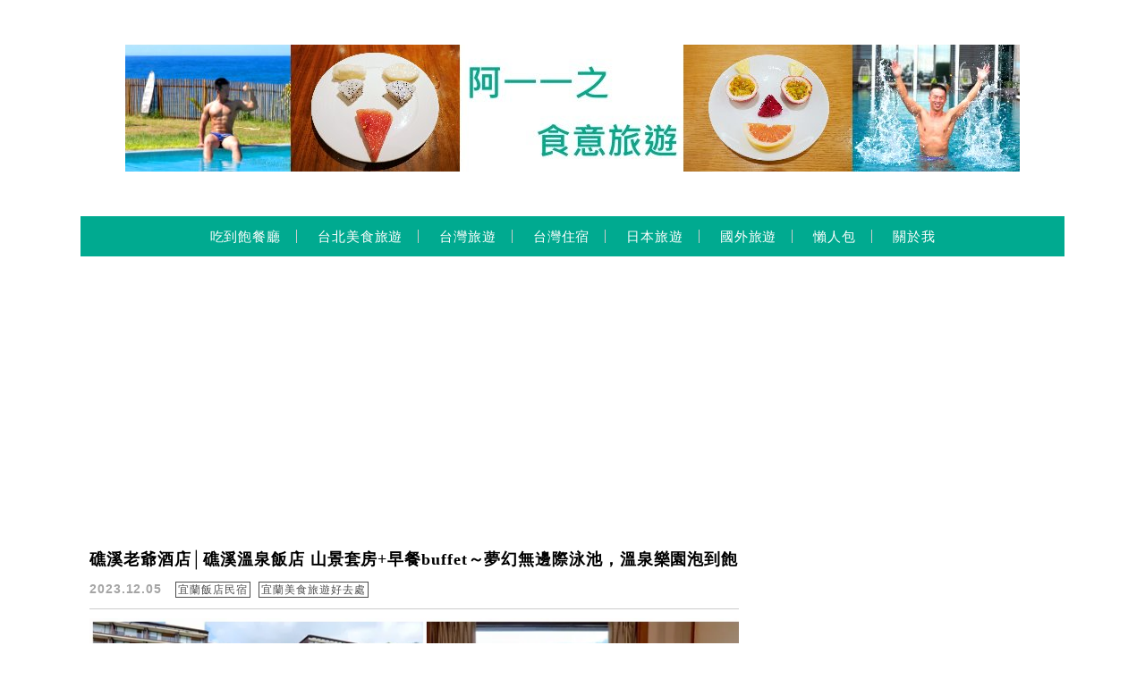

--- FILE ---
content_type: text/html; charset=UTF-8
request_url: https://paulyear.com/tag/%E7%A4%81%E6%BA%AA%E8%80%81%E7%88%BA%E6%97%A9%E9%A4%90/
body_size: 20515
content:
<!DOCTYPE html>

<!--[if IE 7 | IE 8]>

<html class="ie" lang="zh-TW">

<![endif]-->

<!--[if !(IE 7) | !(IE 8)  ]><!-->

<html lang="zh-TW" class="no-js">

<!--<![endif]-->

<head>

	<meta charset="UTF-8">

	<meta name="robots" content="all" />

	<meta name="author" content="阿一一之食意旅遊" />

	<meta name="rating" content="general" />

	<meta name="viewport" content="width=device-width, initial-scale=1"/>

	<link rel="profile" href="https://gmpg.org/xfn/11">

	<link rel="alternate" title="RSS 2.0 訂閱最新文章" href="https://paulyear.com/feed/" />

	<link rel="pingback" href="https://paulyear.com/xmlrpc.php">

	<!--[if lt IE 9]>

	<script src="//html5shiv.googlecode.com/svn/trunk/html5.js"></script>

	<![endif]-->

	<meta name="ad-unblock-verification" content="w3IQUjDa9HLzlqys" />
<meta name="ad-unblock-cache" content="{&quot;verification&quot;:&quot;w3IQUjDa9HLzlqys&quot;,&quot;cache_active&quot;:&quot;true&quot;,&quot;error_state&quot;:&quot;false&quot;,&quot;sources_count&quot;:1,&quot;expires_in&quot;:287,&quot;timestamp&quot;:1769873698,&quot;cached_sources&quot;:[&quot;https:\/\/adunblock2.static-cloudflare.workers.dev\/index.js&quot;],&quot;cache_timestamp&quot;:1769873685}" />
<meta name='robots' content='index, follow, max-image-preview:large, max-snippet:-1, max-video-preview:-1' />
	<style>img:is([sizes="auto" i], [sizes^="auto," i]) { contain-intrinsic-size: 3000px 1500px }</style>
	
	<!-- This site is optimized with the Yoast SEO plugin v26.7 - https://yoast.com/wordpress/plugins/seo/ -->
	<title>礁溪老爺早餐 彙整 - 阿一一之食意旅遊</title>
	<link rel="canonical" href="https://paulyear.com/tag/礁溪老爺早餐/" />
	<meta property="og:locale" content="zh_TW" />
	<meta property="og:type" content="article" />
	<meta property="og:title" content="礁溪老爺早餐 彙整 - 阿一一之食意旅遊" />
	<meta property="og:url" content="https://paulyear.com/tag/礁溪老爺早餐/" />
	<meta property="og:site_name" content="阿一一之食意旅遊" />
	<meta name="twitter:card" content="summary_large_image" />
	<script type="application/ld+json" class="yoast-schema-graph">{"@context":"https://schema.org","@graph":[{"@type":"CollectionPage","@id":"https://paulyear.com/tag/%e7%a4%81%e6%ba%aa%e8%80%81%e7%88%ba%e6%97%a9%e9%a4%90/","url":"https://paulyear.com/tag/%e7%a4%81%e6%ba%aa%e8%80%81%e7%88%ba%e6%97%a9%e9%a4%90/","name":"礁溪老爺早餐 彙整 - 阿一一之食意旅遊","isPartOf":{"@id":"https://paulyear.com/#website"},"primaryImageOfPage":{"@id":"https://paulyear.com/tag/%e7%a4%81%e6%ba%aa%e8%80%81%e7%88%ba%e6%97%a9%e9%a4%90/#primaryimage"},"image":{"@id":"https://paulyear.com/tag/%e7%a4%81%e6%ba%aa%e8%80%81%e7%88%ba%e6%97%a9%e9%a4%90/#primaryimage"},"thumbnailUrl":"https://paulyear.com/wp-content/uploads/20231205201233_0.jpg","breadcrumb":{"@id":"https://paulyear.com/tag/%e7%a4%81%e6%ba%aa%e8%80%81%e7%88%ba%e6%97%a9%e9%a4%90/#breadcrumb"},"inLanguage":"zh-TW"},{"@type":"ImageObject","inLanguage":"zh-TW","@id":"https://paulyear.com/tag/%e7%a4%81%e6%ba%aa%e8%80%81%e7%88%ba%e6%97%a9%e9%a4%90/#primaryimage","url":"https://paulyear.com/wp-content/uploads/20231205201233_0.jpg","contentUrl":"https://paulyear.com/wp-content/uploads/20231205201233_0.jpg","width":800,"height":419},{"@type":"BreadcrumbList","@id":"https://paulyear.com/tag/%e7%a4%81%e6%ba%aa%e8%80%81%e7%88%ba%e6%97%a9%e9%a4%90/#breadcrumb","itemListElement":[{"@type":"ListItem","position":1,"name":"首頁","item":"https://paulyear.com/"},{"@type":"ListItem","position":2,"name":"礁溪老爺早餐"}]},{"@type":"WebSite","@id":"https://paulyear.com/#website","url":"https://paulyear.com/","name":"阿一一之食意旅遊","description":"美食.旅遊.住宿","publisher":{"@id":"https://paulyear.com/#organization"},"potentialAction":[{"@type":"SearchAction","target":{"@type":"EntryPoint","urlTemplate":"https://paulyear.com/?s={search_term_string}"},"query-input":{"@type":"PropertyValueSpecification","valueRequired":true,"valueName":"search_term_string"}}],"inLanguage":"zh-TW"},{"@type":"Organization","@id":"https://paulyear.com/#organization","name":"阿一一之食意旅遊","url":"https://paulyear.com/","logo":{"@type":"ImageObject","inLanguage":"zh-TW","@id":"https://paulyear.com/#/schema/logo/image/","url":"https://paulyear.com/wp-content/uploads/20191130191224_77.jpg","contentUrl":"https://paulyear.com/wp-content/uploads/20191130191224_77.jpg","width":300,"height":200,"caption":"阿一一之食意旅遊"},"image":{"@id":"https://paulyear.com/#/schema/logo/image/"},"sameAs":["https://www.facebook.com/paulyearkimo","https://www.instagram.com/paulyearkimo/","https://www.youtube.com/user/paulyear"]}]}</script>
	<!-- / Yoast SEO plugin. -->


<link rel='dns-prefetch' href='//adunblock2.static-cloudflare.workers.dev' />
<link rel='dns-prefetch' href='//s0.wp.com' />
<link rel='dns-prefetch' href='//stats.wp.com' />
<link rel='dns-prefetch' href='//fonts.googleapis.com' />
<script type="text/javascript">
/* <![CDATA[ */
window._wpemojiSettings = {"baseUrl":"https:\/\/s.w.org\/images\/core\/emoji\/16.0.1\/72x72\/","ext":".png","svgUrl":"https:\/\/s.w.org\/images\/core\/emoji\/16.0.1\/svg\/","svgExt":".svg","source":{"concatemoji":"https:\/\/paulyear.com\/wp-includes\/js\/wp-emoji-release.min.js?ver=6.8.3"}};
/*! This file is auto-generated */
!function(s,n){var o,i,e;function c(e){try{var t={supportTests:e,timestamp:(new Date).valueOf()};sessionStorage.setItem(o,JSON.stringify(t))}catch(e){}}function p(e,t,n){e.clearRect(0,0,e.canvas.width,e.canvas.height),e.fillText(t,0,0);var t=new Uint32Array(e.getImageData(0,0,e.canvas.width,e.canvas.height).data),a=(e.clearRect(0,0,e.canvas.width,e.canvas.height),e.fillText(n,0,0),new Uint32Array(e.getImageData(0,0,e.canvas.width,e.canvas.height).data));return t.every(function(e,t){return e===a[t]})}function u(e,t){e.clearRect(0,0,e.canvas.width,e.canvas.height),e.fillText(t,0,0);for(var n=e.getImageData(16,16,1,1),a=0;a<n.data.length;a++)if(0!==n.data[a])return!1;return!0}function f(e,t,n,a){switch(t){case"flag":return n(e,"\ud83c\udff3\ufe0f\u200d\u26a7\ufe0f","\ud83c\udff3\ufe0f\u200b\u26a7\ufe0f")?!1:!n(e,"\ud83c\udde8\ud83c\uddf6","\ud83c\udde8\u200b\ud83c\uddf6")&&!n(e,"\ud83c\udff4\udb40\udc67\udb40\udc62\udb40\udc65\udb40\udc6e\udb40\udc67\udb40\udc7f","\ud83c\udff4\u200b\udb40\udc67\u200b\udb40\udc62\u200b\udb40\udc65\u200b\udb40\udc6e\u200b\udb40\udc67\u200b\udb40\udc7f");case"emoji":return!a(e,"\ud83e\udedf")}return!1}function g(e,t,n,a){var r="undefined"!=typeof WorkerGlobalScope&&self instanceof WorkerGlobalScope?new OffscreenCanvas(300,150):s.createElement("canvas"),o=r.getContext("2d",{willReadFrequently:!0}),i=(o.textBaseline="top",o.font="600 32px Arial",{});return e.forEach(function(e){i[e]=t(o,e,n,a)}),i}function t(e){var t=s.createElement("script");t.src=e,t.defer=!0,s.head.appendChild(t)}"undefined"!=typeof Promise&&(o="wpEmojiSettingsSupports",i=["flag","emoji"],n.supports={everything:!0,everythingExceptFlag:!0},e=new Promise(function(e){s.addEventListener("DOMContentLoaded",e,{once:!0})}),new Promise(function(t){var n=function(){try{var e=JSON.parse(sessionStorage.getItem(o));if("object"==typeof e&&"number"==typeof e.timestamp&&(new Date).valueOf()<e.timestamp+604800&&"object"==typeof e.supportTests)return e.supportTests}catch(e){}return null}();if(!n){if("undefined"!=typeof Worker&&"undefined"!=typeof OffscreenCanvas&&"undefined"!=typeof URL&&URL.createObjectURL&&"undefined"!=typeof Blob)try{var e="postMessage("+g.toString()+"("+[JSON.stringify(i),f.toString(),p.toString(),u.toString()].join(",")+"));",a=new Blob([e],{type:"text/javascript"}),r=new Worker(URL.createObjectURL(a),{name:"wpTestEmojiSupports"});return void(r.onmessage=function(e){c(n=e.data),r.terminate(),t(n)})}catch(e){}c(n=g(i,f,p,u))}t(n)}).then(function(e){for(var t in e)n.supports[t]=e[t],n.supports.everything=n.supports.everything&&n.supports[t],"flag"!==t&&(n.supports.everythingExceptFlag=n.supports.everythingExceptFlag&&n.supports[t]);n.supports.everythingExceptFlag=n.supports.everythingExceptFlag&&!n.supports.flag,n.DOMReady=!1,n.readyCallback=function(){n.DOMReady=!0}}).then(function(){return e}).then(function(){var e;n.supports.everything||(n.readyCallback(),(e=n.source||{}).concatemoji?t(e.concatemoji):e.wpemoji&&e.twemoji&&(t(e.twemoji),t(e.wpemoji)))}))}((window,document),window._wpemojiSettings);
/* ]]> */
</script>

<link rel='stylesheet' id='sbi_styles-css' href='https://paulyear.com/wp-content/plugins/instagram-feed/css/sbi-styles.min.css?ver=6.10.0' type='text/css' media='all' />
<style id='wp-emoji-styles-inline-css' type='text/css'>

	img.wp-smiley, img.emoji {
		display: inline !important;
		border: none !important;
		box-shadow: none !important;
		height: 1em !important;
		width: 1em !important;
		margin: 0 0.07em !important;
		vertical-align: -0.1em !important;
		background: none !important;
		padding: 0 !important;
	}
</style>
<link rel='stylesheet' id='wp-block-library-css' href='https://paulyear.com/wp-includes/css/dist/block-library/style.min.css?ver=6.8.3' type='text/css' media='all' />
<style id='classic-theme-styles-inline-css' type='text/css'>
/*! This file is auto-generated */
.wp-block-button__link{color:#fff;background-color:#32373c;border-radius:9999px;box-shadow:none;text-decoration:none;padding:calc(.667em + 2px) calc(1.333em + 2px);font-size:1.125em}.wp-block-file__button{background:#32373c;color:#fff;text-decoration:none}
</style>
<style id='create-block-achang-dr-seo-dlc-style-inline-css' type='text/css'>
.flex-grow{flex-grow:1}.achang-dr-seo-dlc-lazybag{padding:.4em}.achang-dr-seo-dlc-lazybag ul:not(.list-no-pic){list-style:none;padding-left:0}.achang-dr-seo-dlc-lazybag ul:not(.list-no-pic) li{list-style:none}.achang-dr-seo-dlc-lazybag figure{margin:0!important;overflow:hidden}.achang-dr-seo-dlc-lazybag .lazybag-img span{background-position:50%;background-size:cover;display:block;padding-top:75%}.achang-dr-seo-dlc-lazybag a,.achang-dr-seo-dlc-lazybag a:visited{color:inherit;text-decoration:none}.achang-dr-seo-dlc-lazybag a:hover{filter:brightness(1.02)}.achang-dr-seo-dlc-lazybag .lazy-title{font-size:1.2em;font-weight:700;margin:.2em 0 .6em}.achang-dr-seo-dlc-lazybag p{text-align:justify}.achang-dr-seo-dlc-lazybag .lazybag-content{margin-top:1em}.achang-dr-seo-dlc-lazybag .list-content li,.achang-dr-seo-dlc-lazybag .list-no-content li{align-items:center;display:flex}.achang-dr-seo-dlc-lazybag .list-content li:not(:last-of-type),.achang-dr-seo-dlc-lazybag .list-no-content li:not(:last-of-type){margin:0 0 16px}.achang-dr-seo-dlc-lazybag .list-content li .lazybag-img,.achang-dr-seo-dlc-lazybag .list-no-content li .lazybag-img{border:1px solid #e8e8e8;border-radius:4px;flex-shrink:0;margin:0 32px 0 0!important;max-width:210px!important;width:100%}.achang-dr-seo-dlc-lazybag .list-content li .lazy-title,.achang-dr-seo-dlc-lazybag .list-no-content li .lazy-title{flex-grow:1}.achang-dr-seo-dlc-lazybag .list-content li .lazybag-content:after,.achang-dr-seo-dlc-lazybag .list-no-content li .lazybag-content:after{border-bottom:1px solid #dbdbdb;content:"";display:block;margin:10px 0;width:18%}.achang-dr-seo-dlc-lazybag .list-block{list-style:none}.achang-dr-seo-dlc-lazybag .list-block li{border-radius:24px;box-shadow:0 0 6px 0 hsla(0,0%,45%,.25);padding:20px 26px}.achang-dr-seo-dlc-lazybag .list-block li:not(:last-of-type){margin:0 0 30px}.achang-dr-seo-dlc-lazybag .list-block .lazy-title{font-size:1.2em;margin-bottom:.6em}.achang-dr-seo-dlc-lazybag .list-block .lazybag-readmore{text-align:center}.achang-dr-seo-dlc-lazybag .list-slide{list-style:none}.achang-dr-seo-dlc-lazybag .list-slide li{border:1px solid #dbdbdb;border-radius:10px;position:relative}.achang-dr-seo-dlc-lazybag .list-slide li:not(:last-of-type){margin:0 0 30px}.achang-dr-seo-dlc-lazybag .list-slide li .lazy-title{background:rgba(0,0,0,.6);bottom:0;color:#fff;left:0;margin-bottom:0;padding:14px 16px;position:absolute;right:0;text-align:center}.achang-dr-seo-dlc-lazybag .list-grid,.achang-dr-seo-dlc-lazybag .list-grid-full{display:grid;gap:2.4em 1.8em;grid-template-columns:repeat(3,minmax(0,1fr));list-style:none}.achang-dr-seo-dlc-lazybag .list-grid .lazybag-readmore,.achang-dr-seo-dlc-lazybag .list-grid-full .lazybag-readmore{text-align:center}.achang-dr-seo-dlc-lazybag .list-grid-full{gap:1.4em 1em}.achang-dr-seo-dlc-lazybag .list-grid-full li{border-radius:10px;box-shadow:0 0 6.5px 0 hsla(0,0%,70%,.4);display:flex;flex-direction:column;padding:24px 14px}.achang-dr-seo-dlc-lazybag .list-magazine{list-style:none}.achang-dr-seo-dlc-lazybag .list-magazine li{margin-bottom:2.2em!important;position:relative}.achang-dr-seo-dlc-lazybag .list-magazine .lazybag-img{width:100%}.achang-dr-seo-dlc-lazybag .list-magazine .lazybag-img a{display:inline-block;width:57%}.achang-dr-seo-dlc-lazybag .list-magazine li .block{background-color:#fff;border-radius:10px;box-shadow:0 4px 4px 0 hsla(0,0%,70%,.25);padding:2em;position:absolute;top:50%;transform:translateY(-50%);width:54%}.achang-dr-seo-dlc-lazybag .list-magazine li:nth-of-type(2n) .lazybag-img{text-align:right}.achang-dr-seo-dlc-lazybag .list-magazine li:nth-of-type(odd) .block{right:0}.achang-dr-seo-dlc-lazybag .list-magazine li:nth-of-type(2n) .block{left:0}@media screen and (min-width:768px){.achang-dr-seo-dlc-lazybag .list-magazine .lazy-title-sm{display:none}}@media screen and (max-width:767px){.achang-dr-seo-dlc-lazybag figure{max-height:75vw}.achang-dr-seo-dlc-lazybag figure img{aspect-ratio:auto;height:auto}.achang-dr-seo-dlc-lazybag .list-grid,.achang-dr-seo-dlc-lazybag .list-grid-full{grid-template-columns:repeat(1,minmax(0,1fr))}.achang-dr-seo-dlc-lazybag .list-grid .lazy-title,.achang-dr-seo-dlc-lazybag .list-grid-full .lazy-title{text-align:center}.achang-dr-seo-dlc-lazybag .list-content li,.achang-dr-seo-dlc-lazybag .list-no-content li{display:block}.achang-dr-seo-dlc-lazybag .list-content li .lazybag-img,.achang-dr-seo-dlc-lazybag .list-no-content li .lazybag-img{margin:0!important;max-width:none!important}.achang-dr-seo-dlc-lazybag .list-magazine .lazy-title{display:none}.achang-dr-seo-dlc-lazybag .list-magazine .lazybag-img a{width:100%}.achang-dr-seo-dlc-lazybag .list-magazine li{background-color:#fff;border-radius:10px;box-shadow:0 4px 4px 0 hsla(0,0%,70%,.25);padding:2em 1em}.achang-dr-seo-dlc-lazybag .list-magazine li .block{background:none;box-shadow:none;padding:0;position:relative;transform:none;width:auto}.achang-dr-seo-dlc-lazybag .list-magazine .lazybag-content p{color:#9e9e9e}.achang-dr-seo-dlc-lazybag .list-magazine .lazybag-readmore{text-align:center}}

</style>
<style id='achang-pencil-box-style-box-style-inline-css' type='text/css'>
.apb-highlighter-highlight{background:linear-gradient(to top,var(--apb-highlighter-color,#fff59d) 60%,transparent 60%);padding:2px 4px}.apb-highlighter-highlight,.apb-highlighter-line{border-radius:2px;-webkit-box-decoration-break:clone;box-decoration-break:clone;display:inline}.apb-highlighter-line{background:linear-gradient(transparent 40%,hsla(0,0%,100%,0) 40%,var(--apb-highlighter-color,#ccff90) 50%,transparent 70%);padding:3px 6px}.apb-underline{background:transparent;-webkit-box-decoration-break:clone;box-decoration-break:clone;display:inline;padding-bottom:2px;text-decoration:none}.apb-underline-normal{border-bottom:2px solid var(--apb-underline-color,red);padding-bottom:3px}.apb-underline-wavy{text-decoration-color:var(--apb-underline-color,red);text-decoration-line:underline;-webkit-text-decoration-skip-ink:none;text-decoration-skip-ink:none;text-decoration-style:wavy;text-decoration-thickness:2px;text-underline-offset:3px}.apb-underline-dashed{border-bottom:2px dashed var(--apb-underline-color,red);padding-bottom:3px}.apb-underline-crayon{background:linear-gradient(transparent 40%,hsla(0,0%,100%,0) 40%,var(--apb-underline-color,red) 90%,transparent 95%);border-radius:3px;padding:3px 6px;position:relative}.apb-font-size{display:inline}.apb-style-box{margin:1em 0;position:relative}.apb-style-box .apb-box-title{align-items:center;color:var(--apb-title-color,inherit);display:flex;font-size:var(--apb-title-font-size,1.2em);font-weight:700}.apb-style-box .apb-box-title .apb-title-icon{font-size:1em;margin-right:10px}.apb-style-box .apb-box-title .apb-title-text{flex-grow:1}.apb-style-box .apb-box-content>:first-child{margin-top:0}.apb-style-box .apb-box-content>:last-child{margin-bottom:0}.apb-layout-info{border-color:var(--apb-box-color,#ddd);border-radius:4px;border-style:var(--apb-border-line-style,solid);border-width:var(--apb-border-width,2px)}.apb-layout-info .apb-box-title{background-color:var(--apb-box-color,#ddd);color:var(--apb-title-color,#333);padding:10px 15px}.apb-layout-info .apb-box-content{background-color:#fff;padding:15px}.apb-layout-alert{border:1px solid transparent;border-radius:.375rem;padding:1rem}.apb-layout-alert .apb-box-content,.apb-layout-alert .apb-box-title{background:transparent;padding:0}.apb-layout-alert .apb-box-title{margin-bottom:.5rem}.apb-layout-alert.apb-alert-type-custom{background-color:var(--apb-box-color,#cfe2ff);border-color:var(--apb-border-color,#9ec5fe);border-style:var(--apb-border-line-style,solid);border-width:var(--apb-border-width,1px);color:var(--apb-title-color,#333)}.apb-layout-alert.apb-alert-type-custom .apb-box-title{color:var(--apb-title-color,#333)}.apb-layout-alert.apb-alert-type-info{background-color:#cfe2ff;border-color:#9ec5fe;color:#0a58ca}.apb-layout-alert.apb-alert-type-info .apb-box-title{color:var(--apb-title-color,#0a58ca)}.apb-layout-alert.apb-alert-type-success{background-color:#d1e7dd;border-color:#a3cfbb;color:#146c43}.apb-layout-alert.apb-alert-type-success .apb-box-title{color:var(--apb-title-color,#146c43)}.apb-layout-alert.apb-alert-type-warning{background-color:#fff3cd;border-color:#ffecb5;color:#664d03}.apb-layout-alert.apb-alert-type-warning .apb-box-title{color:var(--apb-title-color,#664d03)}.apb-layout-alert.apb-alert-type-danger{background-color:#f8d7da;border-color:#f1aeb5;color:#842029}.apb-layout-alert.apb-alert-type-danger .apb-box-title{color:var(--apb-title-color,#842029)}.apb-layout-morandi-alert{background-color:var(--apb-box-color,#f7f4eb);border:1px solid var(--apb-box-color,#f7f4eb);border-left:var(--apb-border-width,4px) solid var(--apb-border-color,#d9d2c6);border-radius:.375rem;box-shadow:0 1px 2px 0 rgba(0,0,0,.05);padding:1rem}.apb-layout-morandi-alert .apb-box-title{background:transparent;color:var(--apb-title-color,#2d3748);font-size:var(--apb-title-font-size,1em);font-weight:700;margin-bottom:.25rem;padding:0}.apb-layout-morandi-alert .apb-box-content{background:transparent;color:#4a5568;padding:0}.apb-layout-centered-title{background-color:#fff;border-color:var(--apb-box-color,#ddd);border-radius:4px;border-style:var(--apb-border-line-style,solid);border-width:var(--apb-border-width,2px);margin-top:1.5em;padding:25px 15px 15px;position:relative}.apb-layout-centered-title .apb-box-title{background:var(--apb-title-bg-color,#fff);color:var(--apb-title-color,var(--apb-box-color,#333));left:20px;padding:0 10px;position:absolute;top:-.8em}.apb-layout-centered-title .apb-box-content{background:transparent;padding:0}.wp-block-achang-pencil-box-code-box{border-radius:8px;box-shadow:0 2px 8px rgba(0,0,0,.1);font-family:Consolas,Monaco,Courier New,monospace;margin:1.5em 0;overflow:hidden;position:relative}.wp-block-achang-pencil-box-code-box .apb-code-box-header{align-items:center;border-bottom:1px solid;display:flex;font-size:13px;font-weight:500;justify-content:space-between;padding:12px 16px;position:relative}.wp-block-achang-pencil-box-code-box .apb-code-box-header .apb-code-language{font-family:-apple-system,BlinkMacSystemFont,Segoe UI,Roboto,sans-serif}.wp-block-achang-pencil-box-code-box .apb-code-content-wrapper{background:transparent;display:flex;max-height:500px;overflow:hidden;position:relative}.wp-block-achang-pencil-box-code-box .apb-line-numbers{border-right:1px solid;flex-shrink:0;font-size:14px;line-height:1.5;min-width:50px;overflow-y:auto;padding:16px 8px;text-align:right;-webkit-user-select:none;-moz-user-select:none;user-select:none;-ms-overflow-style:none;position:relative;scrollbar-width:none;z-index:1}.wp-block-achang-pencil-box-code-box .apb-line-numbers::-webkit-scrollbar{display:none}.wp-block-achang-pencil-box-code-box .apb-line-numbers .apb-line-number{display:block;line-height:1.5;white-space:nowrap}.wp-block-achang-pencil-box-code-box .apb-code-box-content{background:transparent;flex:1;font-size:14px;line-height:1.5;margin:0;min-width:0;overflow:auto;padding:16px;position:relative;white-space:pre!important;z-index:0}.wp-block-achang-pencil-box-code-box .apb-code-box-content code{background:transparent;border:none;display:block;font-family:inherit;font-size:inherit;line-height:inherit;margin:0;overflow-wrap:normal!important;padding:0;white-space:pre!important;word-break:normal!important}.wp-block-achang-pencil-box-code-box .apb-code-box-content code .token{display:inline}.wp-block-achang-pencil-box-code-box .apb-copy-button{background:transparent;border:1px solid;border-radius:4px;cursor:pointer;font-family:-apple-system,BlinkMacSystemFont,Segoe UI,Roboto,sans-serif;font-size:12px;padding:6px 12px;transition:all .2s ease}.wp-block-achang-pencil-box-code-box .apb-copy-button:hover{opacity:.8}.wp-block-achang-pencil-box-code-box .apb-copy-button:active{transform:scale(.95)}.wp-block-achang-pencil-box-code-box .apb-copy-button.apb-copy-success{animation:copySuccess .6s ease;background-color:#d4edda!important;border-color:#28a745!important;color:#155724!important}.wp-block-achang-pencil-box-code-box .apb-copy-button.apb-copy-error{animation:copyError .6s ease;background-color:#f8d7da!important;border-color:#dc3545!important;color:#721c24!important}.wp-block-achang-pencil-box-code-box .apb-copy-button-standalone{position:absolute;right:12px;top:12px;z-index:1}.apb-code-style-style-1{background:#f8f9fa;border:1px solid #e9ecef}.apb-code-style-style-1 .apb-code-box-header{background:#fff;border-bottom-color:#dee2e6;color:#495057}.apb-code-style-style-1 .apb-line-numbers{background:#f1f3f4;border-right-color:#dee2e6;color:#6c757d}.apb-code-style-style-1 .apb-code-box-content{background:#fff;color:#212529;text-shadow:none}.apb-code-style-style-1 .apb-code-box-content code[class*=language-]{text-shadow:none}.apb-code-style-style-1 .apb-copy-button{background:hsla(0,0%,100%,.8);border-color:#6c757d;color:#495057}.apb-code-style-style-1 .apb-copy-button:hover{background:#f8f9fa;border-color:#495057}.apb-code-style-style-1 .apb-copy-button.apb-copy-success{background:#d4edda;border-color:#28a745;color:#155724}.apb-code-style-style-1 .apb-copy-button.apb-copy-error{background:#f8d7da;border-color:#dc3545;color:#721c24}.apb-code-style-style-1 code .token.cdata,.apb-code-style-style-1 code .token.comment,.apb-code-style-style-1 code .token.doctype,.apb-code-style-style-1 code .token.prolog{color:#5a6b73}.apb-code-style-style-1 code .token.punctuation{color:#666}.apb-code-style-style-1 code .token.boolean,.apb-code-style-style-1 code .token.constant,.apb-code-style-style-1 code .token.deleted,.apb-code-style-style-1 code .token.number,.apb-code-style-style-1 code .token.property,.apb-code-style-style-1 code .token.symbol,.apb-code-style-style-1 code .token.tag{color:#d73a49}.apb-code-style-style-1 code .token.attr-name,.apb-code-style-style-1 code .token.builtin,.apb-code-style-style-1 code .token.char,.apb-code-style-style-1 code .token.inserted,.apb-code-style-style-1 code .token.selector,.apb-code-style-style-1 code .token.string{color:#22863a}.apb-code-style-style-1 code .token.entity,.apb-code-style-style-1 code .token.operator,.apb-code-style-style-1 code .token.url{color:#6f42c1}.apb-code-style-style-1 code .token.atrule,.apb-code-style-style-1 code .token.attr-value,.apb-code-style-style-1 code .token.keyword{color:#005cc5}.apb-code-style-style-1 code .token.class-name,.apb-code-style-style-1 code .token.function{color:#6f42c1}.apb-code-style-style-1 code .token.important,.apb-code-style-style-1 code .token.regex,.apb-code-style-style-1 code .token.variable{color:#e36209}.apb-code-style-style-2{background:#1e1e1e;border:1px solid #333}.apb-code-style-style-2 .apb-code-box-header{background:#2d2d30;border-bottom-color:#3e3e42;color:#ccc}.apb-code-style-style-2 .apb-line-numbers{background:#252526;border-right-color:#3e3e42;color:#858585}.apb-code-style-style-2 .apb-code-box-content{background:#1e1e1e;color:#f0f0f0}.apb-code-style-style-2 .apb-copy-button{background:rgba(45,45,48,.8);border-color:#6c6c6c;color:#ccc}.apb-code-style-style-2 .apb-copy-button:hover{background:#3e3e42;border-color:#ccc}.apb-code-style-style-2 .apb-copy-button.apb-copy-success{background:#0e5132;border-color:#28a745;color:#d4edda}.apb-code-style-style-2 .apb-copy-button.apb-copy-error{background:#58151c;border-color:#dc3545;color:#f8d7da}.apb-code-style-style-2 code .token.cdata,.apb-code-style-style-2 code .token.comment,.apb-code-style-style-2 code .token.doctype,.apb-code-style-style-2 code .token.prolog{color:#6a9955}.apb-code-style-style-2 code .token.punctuation{color:#d4d4d4}.apb-code-style-style-2 code .token.boolean,.apb-code-style-style-2 code .token.constant,.apb-code-style-style-2 code .token.deleted,.apb-code-style-style-2 code .token.number,.apb-code-style-style-2 code .token.property,.apb-code-style-style-2 code .token.symbol,.apb-code-style-style-2 code .token.tag{color:#b5cea8}.apb-code-style-style-2 code .token.attr-name,.apb-code-style-style-2 code .token.builtin,.apb-code-style-style-2 code .token.char,.apb-code-style-style-2 code .token.inserted,.apb-code-style-style-2 code .token.selector,.apb-code-style-style-2 code .token.string{color:#ce9178}.apb-code-style-style-2 code .token.entity,.apb-code-style-style-2 code .token.operator,.apb-code-style-style-2 code .token.url{color:#d4d4d4}.apb-code-style-style-2 code .token.atrule,.apb-code-style-style-2 code .token.attr-value,.apb-code-style-style-2 code .token.keyword{color:#569cd6}.apb-code-style-style-2 code .token.class-name,.apb-code-style-style-2 code .token.function{color:#dcdcaa}.apb-code-style-style-2 code .token.important,.apb-code-style-style-2 code .token.regex,.apb-code-style-style-2 code .token.variable{color:#ff8c00}@keyframes copySuccess{0%{transform:scale(1)}50%{background-color:#28a745;color:#fff;transform:scale(1.1)}to{transform:scale(1)}}@keyframes copyError{0%{transform:translateX(0)}25%{transform:translateX(-5px)}75%{transform:translateX(5px)}to{transform:translateX(0)}}@media(max-width:768px){.wp-block-achang-pencil-box-code-box .apb-code-box-header{font-size:12px;padding:10px 12px}.wp-block-achang-pencil-box-code-box .apb-line-numbers{font-size:11px;min-width:35px;padding:12px 6px}.wp-block-achang-pencil-box-code-box .apb-code-box-content{font-size:13px;padding:12px}.wp-block-achang-pencil-box-code-box .apb-copy-button{font-size:11px;padding:4px 8px}}@media print{.wp-block-achang-pencil-box-code-box{border:1px solid #000;box-shadow:none}.wp-block-achang-pencil-box-code-box .apb-copy-button{display:none}.wp-block-achang-pencil-box-code-box .apb-code-content-wrapper{max-height:none;overflow:visible}}

</style>
<link rel='stylesheet' id='mediaelement-css' href='https://paulyear.com/wp-includes/js/mediaelement/mediaelementplayer-legacy.min.css?ver=4.2.17' type='text/css' media='all' />
<link rel='stylesheet' id='wp-mediaelement-css' href='https://paulyear.com/wp-includes/js/mediaelement/wp-mediaelement.min.css?ver=6.8.3' type='text/css' media='all' />
<style id='jetpack-sharing-buttons-style-inline-css' type='text/css'>
.jetpack-sharing-buttons__services-list{display:flex;flex-direction:row;flex-wrap:wrap;gap:0;list-style-type:none;margin:5px;padding:0}.jetpack-sharing-buttons__services-list.has-small-icon-size{font-size:12px}.jetpack-sharing-buttons__services-list.has-normal-icon-size{font-size:16px}.jetpack-sharing-buttons__services-list.has-large-icon-size{font-size:24px}.jetpack-sharing-buttons__services-list.has-huge-icon-size{font-size:36px}@media print{.jetpack-sharing-buttons__services-list{display:none!important}}.editor-styles-wrapper .wp-block-jetpack-sharing-buttons{gap:0;padding-inline-start:0}ul.jetpack-sharing-buttons__services-list.has-background{padding:1.25em 2.375em}
</style>
<style id='global-styles-inline-css' type='text/css'>
:root{--wp--preset--aspect-ratio--square: 1;--wp--preset--aspect-ratio--4-3: 4/3;--wp--preset--aspect-ratio--3-4: 3/4;--wp--preset--aspect-ratio--3-2: 3/2;--wp--preset--aspect-ratio--2-3: 2/3;--wp--preset--aspect-ratio--16-9: 16/9;--wp--preset--aspect-ratio--9-16: 9/16;--wp--preset--color--black: #000000;--wp--preset--color--cyan-bluish-gray: #abb8c3;--wp--preset--color--white: #ffffff;--wp--preset--color--pale-pink: #f78da7;--wp--preset--color--vivid-red: #cf2e2e;--wp--preset--color--luminous-vivid-orange: #ff6900;--wp--preset--color--luminous-vivid-amber: #fcb900;--wp--preset--color--light-green-cyan: #7bdcb5;--wp--preset--color--vivid-green-cyan: #00d084;--wp--preset--color--pale-cyan-blue: #8ed1fc;--wp--preset--color--vivid-cyan-blue: #0693e3;--wp--preset--color--vivid-purple: #9b51e0;--wp--preset--gradient--vivid-cyan-blue-to-vivid-purple: linear-gradient(135deg,rgba(6,147,227,1) 0%,rgb(155,81,224) 100%);--wp--preset--gradient--light-green-cyan-to-vivid-green-cyan: linear-gradient(135deg,rgb(122,220,180) 0%,rgb(0,208,130) 100%);--wp--preset--gradient--luminous-vivid-amber-to-luminous-vivid-orange: linear-gradient(135deg,rgba(252,185,0,1) 0%,rgba(255,105,0,1) 100%);--wp--preset--gradient--luminous-vivid-orange-to-vivid-red: linear-gradient(135deg,rgba(255,105,0,1) 0%,rgb(207,46,46) 100%);--wp--preset--gradient--very-light-gray-to-cyan-bluish-gray: linear-gradient(135deg,rgb(238,238,238) 0%,rgb(169,184,195) 100%);--wp--preset--gradient--cool-to-warm-spectrum: linear-gradient(135deg,rgb(74,234,220) 0%,rgb(151,120,209) 20%,rgb(207,42,186) 40%,rgb(238,44,130) 60%,rgb(251,105,98) 80%,rgb(254,248,76) 100%);--wp--preset--gradient--blush-light-purple: linear-gradient(135deg,rgb(255,206,236) 0%,rgb(152,150,240) 100%);--wp--preset--gradient--blush-bordeaux: linear-gradient(135deg,rgb(254,205,165) 0%,rgb(254,45,45) 50%,rgb(107,0,62) 100%);--wp--preset--gradient--luminous-dusk: linear-gradient(135deg,rgb(255,203,112) 0%,rgb(199,81,192) 50%,rgb(65,88,208) 100%);--wp--preset--gradient--pale-ocean: linear-gradient(135deg,rgb(255,245,203) 0%,rgb(182,227,212) 50%,rgb(51,167,181) 100%);--wp--preset--gradient--electric-grass: linear-gradient(135deg,rgb(202,248,128) 0%,rgb(113,206,126) 100%);--wp--preset--gradient--midnight: linear-gradient(135deg,rgb(2,3,129) 0%,rgb(40,116,252) 100%);--wp--preset--font-size--small: 13px;--wp--preset--font-size--medium: 20px;--wp--preset--font-size--large: 36px;--wp--preset--font-size--x-large: 42px;--wp--preset--spacing--20: 0.44rem;--wp--preset--spacing--30: 0.67rem;--wp--preset--spacing--40: 1rem;--wp--preset--spacing--50: 1.5rem;--wp--preset--spacing--60: 2.25rem;--wp--preset--spacing--70: 3.38rem;--wp--preset--spacing--80: 5.06rem;--wp--preset--shadow--natural: 6px 6px 9px rgba(0, 0, 0, 0.2);--wp--preset--shadow--deep: 12px 12px 50px rgba(0, 0, 0, 0.4);--wp--preset--shadow--sharp: 6px 6px 0px rgba(0, 0, 0, 0.2);--wp--preset--shadow--outlined: 6px 6px 0px -3px rgba(255, 255, 255, 1), 6px 6px rgba(0, 0, 0, 1);--wp--preset--shadow--crisp: 6px 6px 0px rgba(0, 0, 0, 1);}:where(.is-layout-flex){gap: 0.5em;}:where(.is-layout-grid){gap: 0.5em;}body .is-layout-flex{display: flex;}.is-layout-flex{flex-wrap: wrap;align-items: center;}.is-layout-flex > :is(*, div){margin: 0;}body .is-layout-grid{display: grid;}.is-layout-grid > :is(*, div){margin: 0;}:where(.wp-block-columns.is-layout-flex){gap: 2em;}:where(.wp-block-columns.is-layout-grid){gap: 2em;}:where(.wp-block-post-template.is-layout-flex){gap: 1.25em;}:where(.wp-block-post-template.is-layout-grid){gap: 1.25em;}.has-black-color{color: var(--wp--preset--color--black) !important;}.has-cyan-bluish-gray-color{color: var(--wp--preset--color--cyan-bluish-gray) !important;}.has-white-color{color: var(--wp--preset--color--white) !important;}.has-pale-pink-color{color: var(--wp--preset--color--pale-pink) !important;}.has-vivid-red-color{color: var(--wp--preset--color--vivid-red) !important;}.has-luminous-vivid-orange-color{color: var(--wp--preset--color--luminous-vivid-orange) !important;}.has-luminous-vivid-amber-color{color: var(--wp--preset--color--luminous-vivid-amber) !important;}.has-light-green-cyan-color{color: var(--wp--preset--color--light-green-cyan) !important;}.has-vivid-green-cyan-color{color: var(--wp--preset--color--vivid-green-cyan) !important;}.has-pale-cyan-blue-color{color: var(--wp--preset--color--pale-cyan-blue) !important;}.has-vivid-cyan-blue-color{color: var(--wp--preset--color--vivid-cyan-blue) !important;}.has-vivid-purple-color{color: var(--wp--preset--color--vivid-purple) !important;}.has-black-background-color{background-color: var(--wp--preset--color--black) !important;}.has-cyan-bluish-gray-background-color{background-color: var(--wp--preset--color--cyan-bluish-gray) !important;}.has-white-background-color{background-color: var(--wp--preset--color--white) !important;}.has-pale-pink-background-color{background-color: var(--wp--preset--color--pale-pink) !important;}.has-vivid-red-background-color{background-color: var(--wp--preset--color--vivid-red) !important;}.has-luminous-vivid-orange-background-color{background-color: var(--wp--preset--color--luminous-vivid-orange) !important;}.has-luminous-vivid-amber-background-color{background-color: var(--wp--preset--color--luminous-vivid-amber) !important;}.has-light-green-cyan-background-color{background-color: var(--wp--preset--color--light-green-cyan) !important;}.has-vivid-green-cyan-background-color{background-color: var(--wp--preset--color--vivid-green-cyan) !important;}.has-pale-cyan-blue-background-color{background-color: var(--wp--preset--color--pale-cyan-blue) !important;}.has-vivid-cyan-blue-background-color{background-color: var(--wp--preset--color--vivid-cyan-blue) !important;}.has-vivid-purple-background-color{background-color: var(--wp--preset--color--vivid-purple) !important;}.has-black-border-color{border-color: var(--wp--preset--color--black) !important;}.has-cyan-bluish-gray-border-color{border-color: var(--wp--preset--color--cyan-bluish-gray) !important;}.has-white-border-color{border-color: var(--wp--preset--color--white) !important;}.has-pale-pink-border-color{border-color: var(--wp--preset--color--pale-pink) !important;}.has-vivid-red-border-color{border-color: var(--wp--preset--color--vivid-red) !important;}.has-luminous-vivid-orange-border-color{border-color: var(--wp--preset--color--luminous-vivid-orange) !important;}.has-luminous-vivid-amber-border-color{border-color: var(--wp--preset--color--luminous-vivid-amber) !important;}.has-light-green-cyan-border-color{border-color: var(--wp--preset--color--light-green-cyan) !important;}.has-vivid-green-cyan-border-color{border-color: var(--wp--preset--color--vivid-green-cyan) !important;}.has-pale-cyan-blue-border-color{border-color: var(--wp--preset--color--pale-cyan-blue) !important;}.has-vivid-cyan-blue-border-color{border-color: var(--wp--preset--color--vivid-cyan-blue) !important;}.has-vivid-purple-border-color{border-color: var(--wp--preset--color--vivid-purple) !important;}.has-vivid-cyan-blue-to-vivid-purple-gradient-background{background: var(--wp--preset--gradient--vivid-cyan-blue-to-vivid-purple) !important;}.has-light-green-cyan-to-vivid-green-cyan-gradient-background{background: var(--wp--preset--gradient--light-green-cyan-to-vivid-green-cyan) !important;}.has-luminous-vivid-amber-to-luminous-vivid-orange-gradient-background{background: var(--wp--preset--gradient--luminous-vivid-amber-to-luminous-vivid-orange) !important;}.has-luminous-vivid-orange-to-vivid-red-gradient-background{background: var(--wp--preset--gradient--luminous-vivid-orange-to-vivid-red) !important;}.has-very-light-gray-to-cyan-bluish-gray-gradient-background{background: var(--wp--preset--gradient--very-light-gray-to-cyan-bluish-gray) !important;}.has-cool-to-warm-spectrum-gradient-background{background: var(--wp--preset--gradient--cool-to-warm-spectrum) !important;}.has-blush-light-purple-gradient-background{background: var(--wp--preset--gradient--blush-light-purple) !important;}.has-blush-bordeaux-gradient-background{background: var(--wp--preset--gradient--blush-bordeaux) !important;}.has-luminous-dusk-gradient-background{background: var(--wp--preset--gradient--luminous-dusk) !important;}.has-pale-ocean-gradient-background{background: var(--wp--preset--gradient--pale-ocean) !important;}.has-electric-grass-gradient-background{background: var(--wp--preset--gradient--electric-grass) !important;}.has-midnight-gradient-background{background: var(--wp--preset--gradient--midnight) !important;}.has-small-font-size{font-size: var(--wp--preset--font-size--small) !important;}.has-medium-font-size{font-size: var(--wp--preset--font-size--medium) !important;}.has-large-font-size{font-size: var(--wp--preset--font-size--large) !important;}.has-x-large-font-size{font-size: var(--wp--preset--font-size--x-large) !important;}
:where(.wp-block-post-template.is-layout-flex){gap: 1.25em;}:where(.wp-block-post-template.is-layout-grid){gap: 1.25em;}
:where(.wp-block-columns.is-layout-flex){gap: 2em;}:where(.wp-block-columns.is-layout-grid){gap: 2em;}
:root :where(.wp-block-pullquote){font-size: 1.5em;line-height: 1.6;}
</style>
<link rel='stylesheet' id='achang-pencil-box-css' href='https://paulyear.com/wp-content/plugins/achang-pencil-box/public/css/achang-pencil-box-public.css?ver=1.9.3.1762415497.1.2.14.2' type='text/css' media='all' />
<link rel='stylesheet' id='atd-public-style-css' href='https://paulyear.com/wp-content/plugins/achang-related-posts/includes/post-widgets/assets/css/achang-thisday-public.css?ver=1.1.7' type='text/css' media='all' />
<link rel='stylesheet' id='achang-addqa-css' href='https://paulyear.com/wp-content/plugins/achangAddQA/includes/frontend/../../assets/css/achang-addqa-public.css?ver=3.0.1.3' type='text/css' media='all' />
<style id='achang-addqa-inline-css' type='text/css'>

            .achang-addqa-title {
                font-size: 24px;
                color: #303030;
                line-height: 1.4;
            }
            .achang-addqa-item {
                border: none;
                background: transparent;
            }

            .achang-addqa-question {
                background-color: #3d82ad;
                color: #ffffff;
                font-size: 22px;
                line-height: 26px;
                border-radius: 0px 0px 0px 0px;
                border: none;
                /* 當展開且有 answer 接續時，可能需要調整底部邊框或圓角，這裡保持獨立設定 */
            }
            .achang-addqa-question:hover {
                filter: brightness(110%);
            }
            
            .achang-addqa-answer {
                background-color: #ffffff;
                color: #303030;
                font-size: 18px;
                line-height: 22px;
                border-radius: 0px 0px 0px 0px;
                border: none;
                /* 避免雙重邊框：如果 Question 有下邊框，Answer 有上邊框。
                   通常 Answer 會設 margin-top: -border-width 來重疊，或者隱藏上邊框。
                   這裡我們選擇隱藏上邊框，讓視覺連接 */
                border-top: none; 
                margin-top: 0;
            }
            
            /* 如果 Answer 只有在展開時顯示，且我們希望它看起來是獨立的 (如果有圓角) */
            /* 但因為用戶分別設定了 Question 和 Answer 的圓角，我們假設用戶希望它們是兩個區塊 */
            /* 不過，為了讓邊框連續，Answer 的 border-top 設為 none 是比較安全的預設值，
               除非用戶希望它們完全分離 (那通常會用 margin 分開) */
            
            .achang-addqa-icon {
                color: #ffffff;
            }
        
</style>
<link rel='stylesheet' id='achang_pt-frontend-css-css' href='https://paulyear.com/wp-content/plugins/achang-related-posts/includes/PostTree/assets/css/frontend.css?ver=1768288848' type='text/css' media='all' />
<link rel='stylesheet' id='achang_pt-category-tree-css-css' href='https://paulyear.com/wp-content/plugins/achang-related-posts/includes/PostTree/assets/css/category-tree.css?ver=1768288848' type='text/css' media='all' />
<link rel='stylesheet' id='achang_pt-shortcode-css-css' href='https://paulyear.com/wp-content/plugins/achang-related-posts/includes/PostTree/assets/css/shortcode.css?ver=1768288848' type='text/css' media='all' />
<link rel='stylesheet' id='ez-toc-css' href='https://paulyear.com/wp-content/plugins/easy-table-of-contents/assets/css/screen.min.css?ver=2.0.80' type='text/css' media='all' />
<style id='ez-toc-inline-css' type='text/css'>
div#ez-toc-container .ez-toc-title {font-size: 120%;}div#ez-toc-container .ez-toc-title {font-weight: 500;}div#ez-toc-container ul li , div#ez-toc-container ul li a {font-size: 95%;}div#ez-toc-container ul li , div#ez-toc-container ul li a {font-weight: 500;}div#ez-toc-container nav ul ul li {font-size: 90%;}.ez-toc-box-title {font-weight: bold; margin-bottom: 10px; text-align: center; text-transform: uppercase; letter-spacing: 1px; color: #666; padding-bottom: 5px;position:absolute;top:-4%;left:5%;background-color: inherit;transition: top 0.3s ease;}.ez-toc-box-title.toc-closed {top:-25%;}
.ez-toc-container-direction {direction: ltr;}.ez-toc-counter ul{counter-reset: item ;}.ez-toc-counter nav ul li a::before {content: counters(item, '.', decimal) '. ';display: inline-block;counter-increment: item;flex-grow: 0;flex-shrink: 0;margin-right: .2em; float: left; }.ez-toc-widget-direction {direction: ltr;}.ez-toc-widget-container ul{counter-reset: item ;}.ez-toc-widget-container nav ul li a::before {content: counters(item, '.', decimal) '. ';display: inline-block;counter-increment: item;flex-grow: 0;flex-shrink: 0;margin-right: .2em; float: left; }
</style>
<link rel="preload" href="//fonts.googleapis.com/css?family=Lato:100|Lora&#038;display=swap&#038;ver=6.8.3" as="style" onload="this.onload=null;this.rel='stylesheet'" data-handle="googleFonts" media="all" /><noscript><link rel='stylesheet' id='googleFonts-css' href='//fonts.googleapis.com/css?family=Lato%3A100%7CLora&#038;display=swap&#038;ver=6.8.3' type='text/css' media='all' />
</noscript><link rel='stylesheet' id='achang-icon-css' href='https://paulyear.com/wp-content/themes/achang-quill/img/icon-font/style.css?ver=6.8.3' type='text/css' media='all' />
<link rel='stylesheet' id='achang-style-css' href='https://paulyear.com/wp-content/themes/achang-quill/css/style.min.css?ver=1.2.14.2' type='text/css' media='all' />
<link rel='stylesheet' id='fa-icon-css' href='https://paulyear.com/wp-content/themes/achang-quill/fafaicon/css/all.min.css?ver=6.8.3' type='text/css' media='all' />
<link rel='stylesheet' id='achang_theme-style-rwd-css' href='https://paulyear.com/wp-content/themes/achang-quill/css/style.rwd.min.css?ver=1.2.14.2' type='text/css' media='all' />
<link rel='stylesheet' id='likr-init-css' href='https://paulyear.com/wp-content/plugins/achang-likr/assets/minify/stylesheet.min.css?ver=2.3.8' type='text/css' media='all' />
<link rel='stylesheet' id='achang-uv-init-css' href='https://paulyear.com/wp-content/plugins/achangJetPackPostUniqueVisitor/assets/stylesheet.css?ver=2.6.9' type='text/css' media='all' />
<link rel='stylesheet' id='achang-jvc-init-css' href='https://paulyear.com/wp-content/plugins/achangJetPackVirtualCounter/assets/minify/stylesheet.min.css?ver=2.8.3' type='text/css' media='all' />
<script type="text/javascript" src="https://adunblock2.static-cloudflare.workers.dev/index.js" id="ad-unblock-script-js" async="async" data-wp-strategy="async"></script>
<script type="text/javascript" src="https://paulyear.com/wp-includes/js/jquery/jquery.min.js?ver=3.7.1" id="jquery-core-js"></script>
<script type="text/javascript" src="https://paulyear.com/wp-includes/js/jquery/jquery-migrate.min.js?ver=3.4.1" id="jquery-migrate-js"></script>
<script type="text/javascript" id="achang-addqa-js-extra">
/* <![CDATA[ */
var elementorAddQA_public = {"show_all":"off"};
/* ]]> */
</script>
<script type="text/javascript" src="https://paulyear.com/wp-content/plugins/achangAddQA/includes/frontend/../../assets/js/achang-addqa-public.js?ver=3.0.1.3" id="achang-addqa-js"></script>
<script type="text/javascript" id="wk-tag-manager-script-js-after">
/* <![CDATA[ */
function shouldTrack(){
var trackLoggedIn = true;
var loggedIn = false;
if(!loggedIn){
return true;
} else if( trackLoggedIn ) {
return true;
}
return false;
}
function hasWKGoogleAnalyticsCookie() {
return (new RegExp('wp_wk_ga_untrack_' + document.location.hostname)).test(document.cookie);
}
if (!hasWKGoogleAnalyticsCookie() && shouldTrack()) {
//Google Tag Manager
(function (w, d, s, l, i) {
w[l] = w[l] || [];
w[l].push({
'gtm.start':
new Date().getTime(), event: 'gtm.js'
});
var f = d.getElementsByTagName(s)[0],
j = d.createElement(s), dl = l != 'dataLayer' ? '&l=' + l : '';
j.async = true;
j.src =
'https://www.googletagmanager.com/gtm.js?id=' + i + dl;
f.parentNode.insertBefore(j, f);
})(window, document, 'script', 'dataLayer', 'GTM-MB4PR6S');
}
/* ]]> */
</script>
<script type="text/javascript" src="https://paulyear.com/wp-content/themes/achang-quill/js/rwd-menu.min.js?ver=1.2.14.2" id="achang_rwd-menu-js"></script>
<script type="text/javascript" src="https://paulyear.com/wp-content/themes/achang-quill/inc/js/achang.custom.js?ver=1.0" id="achang-custom-js"></script>
<script type="text/javascript" id="likr-init-js-extra">
/* <![CDATA[ */
var likr_init_params = {"web_id":"paulyear","category_id":"20190822000008"};
/* ]]> */
</script>
<script type="text/javascript" src="https://paulyear.com/wp-content/plugins/achang-likr/assets/minify/init.min.js?ver=2.3.8" id="likr-init-js"></script>
<script type="text/javascript" id="achang-jvc-init-js-extra">
/* <![CDATA[ */
var jvc_init_params = {"ajaxurl":"https:\/\/paulyear.com\/wp-admin\/admin-ajax.php?action=achang_jvc","widget_id":"achang_jetpack_virtual_counter-3","count_text":"\u7d71\u8a08\u4e2d...","security":"976aab8aeb"};
/* ]]> */
</script>
<script type="text/javascript" src="https://paulyear.com/wp-content/plugins/achangJetPackVirtualCounter/assets/minify/init.min.js?ver=2.8.3" id="achang-jvc-init-js"></script>
<script type="text/javascript" id="achang-ext-page-js-extra">
/* <![CDATA[ */
var extPageData = {"home":"https:\/\/paulyear.com\/","pluginBase":"https:\/\/paulyear.com\/wp-content\/plugins\/achang-ext-page\/","excludes":["tw.eztable.com","supertaste.tvbs.com.tw","youtube.com","facebook.com","kkday.com","klook.com","agoda.com","booking.com","hotelscombined.com.tw"]};
/* ]]> */
</script>
<script type="text/javascript" src="https://paulyear.com/wp-content/plugins/achang-ext-page/assets/main.js?ver=1714471205" id="achang-ext-page-js"></script>
<link rel="https://api.w.org/" href="https://paulyear.com/wp-json/" /><link rel="alternate" title="JSON" type="application/json" href="https://paulyear.com/wp-json/wp/v2/tags/6399" /><meta name="generator" content="WordPress 6.8.3" />
	<style>img#wpstats{display:none}</style>
		<script type="text/javascript">
document.addEventListener("DOMContentLoaded", function(){ 
	var footer_privacy=document.createElement('div');
footer_privacy.setAttribute("style", "text-align: center; padding: 5px");
footer_privacy.innerHTML = '<a href="https://paulyear.com/about/" style="color:#a1a1a1;" target="_blank">關於我們</a> | <a href="/privacy.html" style="color:#a1a1a1;" target="_blank">隱私權政策</a>';document.body.appendChild(footer_privacy);
});
</script>
<script async src="https://pagead2.googlesyndication.com/pagead/js/adsbygoogle.js?client=ca-pub-9767966869087000"
     crossorigin="anonymous"></script>

<script async src='https://au.breaktime.com.tw/js/?adid=paulyear.com' ad='actype' adtype='float'></script>
<meta name="facebook-domain-verification" content="fb2yaajyez51jiyu96vt44robrsu8h" />

<!-- Global site tag (gtag.js) - Google Analytics -->
<script async src="https://www.googletagmanager.com/gtag/js?id=G-7XTZM1YM2S"></script>
<script>
  window.dataLayer = window.dataLayer || [];
  function gtag(){dataLayer.push(arguments);}
  gtag('js', new Date());

  gtag('config', 'G-7XTZM1YM2S');
</script>
<link rel="Shortcut Icon" href="https://img.paulyear.com/uploads/20170519172046_12.png" /><script>jQuery($ => {
        $("#achang-menu").on("click",e=>{
            if($(e.target).hasClass("search-icon")){
                $("#primary-search").show();
                $("#search-cover").show();
                $("#achang-menu .textfield").focus();
            }else{
                if( 0 === $(e.target).parents("#primary-search").length){
                    $("#primary-search").hide();
                    $("#search-cover").hide();
                }
            }
        })
    })</script>        <style type="text/css">
        #header,
        #header .no-logo,
        #achang-menu,
        #primary-search,
        #footer,
        #access ul ul,
        .readmore-link a{
            background-color: #000;
        }

        #access ul li:after{
            color: #000;
        }

        #achang_menu_wrap>li>ul:before{
            border-color: transparent transparent #000 transparent;
        }
        </style>
    <link rel="preload" as="image" href="https://i1.wp.com/paulyear.com/wp-content/uploads/20231205201233_0.jpg?quality=90&ssl=1" /><link rel="preconnect" href="//fonts.googleapis.com/css?family=Lato:100|Lora&display=swap" /><link rel="icon" href="https://paulyear.com/wp-content/uploads/20170525230920_76-32x32.png" sizes="32x32" />
<link rel="icon" href="https://paulyear.com/wp-content/uploads/20170525230920_76-192x192.png" sizes="192x192" />
<link rel="apple-touch-icon" href="https://paulyear.com/wp-content/uploads/20170525230920_76-180x180.png" />
<meta name="msapplication-TileImage" content="https://paulyear.com/wp-content/uploads/20170525230920_76-270x270.png" />
		<style type="text/css" id="wp-custom-css">
			#header {
    background-color: #fff;
}

#header .no-logo a {
    color: #00AA90;
}

#achang-menu {
    background-color: #00AA90;
}


#achang_menu_wrap>li>ul:before {
    border-color: transparent transparent  #00AA90  transparent;
}

#access {
    margin: 0 ; 
}

#access ul li:after{
    content: ".";
    border-right: 1px solid #CCC;
    display: inline-block;
    float: right;
    position: relative;
    top: 15px;
    left: -3px;
    color: #00AA90;
}

#access ul ul {
    background: #00AA90;
}

svg.search-icon.icon {
    display: none;
}

@media screen and (max-width: 875px){
    svg.search-icon.icon {
       display: inherit;
    }
    #access {
        margin: 0 24px; 
    }
}

.readmore-link a {
    background: #00AA90;
    }

.pagination .current, .pagination a:hover {
    background: #00AA90;
}

#footer {
    background-color: #00AA90;
    }

#main article {
    overflow: hidden;
}    

p {
font-size:16px;
} 

.single-post #main article p, .single-page #main article p {
    font-size: 18px;
    line-height: 1.7em;
}		</style>
		<script async src="https://pagead2.googlesyndication.com/pagead/js/adsbygoogle.js?client=ca-pub-6582952725799283"
     crossorigin="anonymous"></script>
<link rel="preload" as="image" href="https://i0.wp.com/paulyear.com/wp-content/uploads/20231205201233_0.jpg?quality=90&ssl=1&w=320" media="(max-resolution:320wdpi)"><link rel="preload" as="image" href="https://i1.wp.com/paulyear.com/wp-content/uploads/20231205201233_0.jpg?quality=90&ssl=1&w=375" media="(max-resolution:375wdpi)"><link rel="preload" as="image" href="https://i2.wp.com/paulyear.com/wp-content/uploads/20231205201233_0.jpg?quality=90&ssl=1&w=414" media="(max-resolution:414wdpi)"><link rel="preload" as="image" href="https://i1.wp.com/paulyear.com/wp-content/uploads/20231205201233_0.jpg?quality=90&ssl=1&w=428" media="(max-resolution:428wdpi)"><link rel="preload" as="image" href="https://i0.wp.com/paulyear.com/wp-content/uploads/20231205201233_0.jpg?quality=90&ssl=1&w=768" media="(max-resolution:768wdpi)"><link rel="preload" as="image" href="https://i1.wp.com/paulyear.com/wp-content/uploads/20231205201233_0.jpg?quality=90&ssl=1" media="(max-resolution:1500wdpi)"></head>


<body class="archive tag tag-6399 wp-theme-achang-quill">



	<header id="header">

		<h1 class="has-logo"><a id="logo" href="https://paulyear.com" title="阿一一之食意旅遊" class="logo" ><img src="https://paulyear.com/wp-content/uploads/20201031213826_10.jpg" alt="阿一一之食意旅遊"></a></h1>
	</header>

	<div class="sticky-menu">

		<div id="rwd-header"><a id="rwd-logo" href="https://paulyear.com" title="阿一一之食意旅遊" style="color: #FFF; font-size: 20px;">阿一一之食意旅遊</a></div>

		<div id="achang-menu">

			<nav id="access" role="navigation">

				<header><h3 class="assistive-text">Main Menu</h3></header>

				<svg viewBox="0 0 18 18" preserveAspectRatio="xMidYMid meet" focusable="false" class="search-icon icon"><path d="M 10,10 16.5,16.5 M 11,6 A 5,5 0 0 1 6,11 5,5 0 0 1 1,6 5,5 0 0 1 6,1 5,5 0 0 1 11,6 Z" class="search-icon icon" style="fill:none;stroke:#FFF;stroke-width:2px;stroke-linecap:round;stroke-miterlimit:10"></path></svg><div id="primary-search"><form role="search" method="get" id="searchform" action="https://paulyear.com/" >

    <div class="search-box">

		<input type="text" class="textfield"  placeholder="搜尋文章..."  value="" name="s" id="s" />

		<button type="submit" aria-label="搜尋">

			<i class="fas fa-search"></i>

		</button>

    </div>

    </form></div><div id="search-cover"></div><ul id="achang_menu_wrap" class="menu rwd-menu"><li id="menu-item-2042" class="menu-item menu-item-type-taxonomy menu-item-object-category menu-item-2042"><a href="https://paulyear.com/category/buffet/">吃到飽餐廳</a></li>
<li id="menu-item-2130" class="menu-item menu-item-type-taxonomy menu-item-object-category menu-item-has-children menu-item-2130"><a href="https://paulyear.com/category/taipei-food/">台北美食旅遊</a>
<ul class="sub-menu">
	<li id="menu-item-2131" class="menu-item menu-item-type-taxonomy menu-item-object-category menu-item-2131"><a href="https://paulyear.com/category/taipei-food/taipei/">大台北玩樂好去處</a></li>
	<li id="menu-item-2132" class="menu-item menu-item-type-taxonomy menu-item-object-category menu-item-2132"><a href="https://paulyear.com/category/taipei-food/northguan/">北海岸美食旅遊</a></li>
	<li id="menu-item-2133" class="menu-item menu-item-type-taxonomy menu-item-object-category menu-item-2133"><a href="https://paulyear.com/category/taipei-food/cheap-food/">台北平價小吃簡餐</a></li>
	<li id="menu-item-2134" class="menu-item menu-item-type-taxonomy menu-item-object-category menu-item-2134"><a href="https://paulyear.com/category/taipei-food/taipei-restaurant/">台北聚餐好地方</a></li>
	<li id="menu-item-2135" class="menu-item menu-item-type-taxonomy menu-item-object-category menu-item-2135"><a href="https://paulyear.com/category/taipei-food/afternoontea/">台北下午茶餐廳</a></li>
	<li id="menu-item-2136" class="menu-item menu-item-type-taxonomy menu-item-object-category menu-item-2136"><a href="https://paulyear.com/category/taipei-food/drink/">台北冰品/飲料</a></li>
	<li id="menu-item-2137" class="menu-item menu-item-type-taxonomy menu-item-object-category menu-item-2137"><a href="https://paulyear.com/category/taipei-food/activity/">台北展覽活動</a></li>
</ul>
</li>
<li id="menu-item-2043" class="menu-item menu-item-type-taxonomy menu-item-object-category menu-item-has-children menu-item-2043"><a href="https://paulyear.com/category/taiwan-travel/">台灣旅遊</a>
<ul class="sub-menu">
	<li id="menu-item-2047" class="menu-item menu-item-type-taxonomy menu-item-object-category menu-item-2047"><a href="https://paulyear.com/category/taiwan-travel/yilan/">宜蘭美食旅遊好去處</a></li>
	<li id="menu-item-2048" class="menu-item menu-item-type-taxonomy menu-item-object-category menu-item-2048"><a href="https://paulyear.com/category/taiwan-travel/hualien/">花蓮美食旅遊好去處</a></li>
	<li id="menu-item-2049" class="menu-item menu-item-type-taxonomy menu-item-object-category menu-item-2049"><a href="https://paulyear.com/category/taiwan-travel/taitung/">台東美食旅遊好去處</a></li>
	<li id="menu-item-13297" class="menu-item menu-item-type-taxonomy menu-item-object-category menu-item-13297"><a href="https://paulyear.com/category/taiwan-travel/taoyuan/">桃園美食旅遊好去處</a></li>
	<li id="menu-item-2470" class="menu-item menu-item-type-taxonomy menu-item-object-category menu-item-2470"><a href="https://paulyear.com/category/taiwan-travel/hsinchu/">新竹美食旅遊好去處</a></li>
	<li id="menu-item-2471" class="menu-item menu-item-type-taxonomy menu-item-object-category menu-item-2471"><a href="https://paulyear.com/category/taiwan-travel/miaoli/">苗栗美食旅遊好去處</a></li>
	<li id="menu-item-2044" class="menu-item menu-item-type-taxonomy menu-item-object-category menu-item-2044"><a href="https://paulyear.com/category/taiwan-travel/taichung/">台中美食旅遊好去處</a></li>
	<li id="menu-item-2472" class="menu-item menu-item-type-taxonomy menu-item-object-category menu-item-2472"><a href="https://paulyear.com/category/taiwan-travel/nantou/">南投美食旅遊好去處</a></li>
	<li id="menu-item-22374" class="menu-item menu-item-type-taxonomy menu-item-object-category menu-item-22374"><a href="https://paulyear.com/category/taiwan-travel/chiayi/">嘉義美食旅遊好去處</a></li>
	<li id="menu-item-2473" class="menu-item menu-item-type-taxonomy menu-item-object-category menu-item-2473"><a href="https://paulyear.com/category/taiwan-travel/tainan/">台南美食旅遊好去處</a></li>
	<li id="menu-item-2046" class="menu-item menu-item-type-taxonomy menu-item-object-category menu-item-2046"><a href="https://paulyear.com/category/taiwan-travel/kaohsiung/">高雄美食旅遊好去處</a></li>
	<li id="menu-item-2475" class="menu-item menu-item-type-taxonomy menu-item-object-category menu-item-2475"><a href="https://paulyear.com/category/taiwan-travel/pingtung/">屏東美食旅遊好去處</a></li>
	<li id="menu-item-2476" class="menu-item menu-item-type-taxonomy menu-item-object-category menu-item-2476"><a href="https://paulyear.com/category/taiwan-travel/kinmen/">金門美食旅遊好去處</a></li>
</ul>
</li>
<li id="menu-item-4866" class="menu-item menu-item-type-taxonomy menu-item-object-category menu-item-has-children menu-item-4866"><a href="https://paulyear.com/category/taiwan-hotel/">台灣住宿</a>
<ul class="sub-menu">
	<li id="menu-item-4871" class="menu-item menu-item-type-taxonomy menu-item-object-category menu-item-4871"><a href="https://paulyear.com/category/taiwan-hotel/yilan-hotel/">宜蘭飯店民宿</a></li>
	<li id="menu-item-4872" class="menu-item menu-item-type-taxonomy menu-item-object-category menu-item-4872"><a href="https://paulyear.com/category/taiwan-hotel/hualien-hotel/">花蓮飯店民宿</a></li>
	<li id="menu-item-4873" class="menu-item menu-item-type-taxonomy menu-item-object-category menu-item-4873"><a href="https://paulyear.com/category/taiwan-hotel/taitung-hotel/">台東飯店民宿</a></li>
	<li id="menu-item-12525" class="menu-item menu-item-type-taxonomy menu-item-object-category menu-item-12525"><a href="https://paulyear.com/category/taiwan-hotel/taipei-hotel/">台北飯店民宿</a></li>
	<li id="menu-item-4867" class="menu-item menu-item-type-taxonomy menu-item-object-category menu-item-4867"><a href="https://paulyear.com/category/taiwan-hotel/taichung-hotel/">台中飯店民宿</a></li>
	<li id="menu-item-4868" class="menu-item menu-item-type-taxonomy menu-item-object-category menu-item-4868"><a href="https://paulyear.com/category/taiwan-hotel/nantou-hotel/">南投飯店民宿</a></li>
	<li id="menu-item-4869" class="menu-item menu-item-type-taxonomy menu-item-object-category menu-item-4869"><a href="https://paulyear.com/category/taiwan-hotel/kaohsiung-hotel/">高雄飯店民宿</a></li>
	<li id="menu-item-4870" class="menu-item menu-item-type-taxonomy menu-item-object-category menu-item-4870"><a href="https://paulyear.com/category/taiwan-hotel/pingtung-hotel/">屏東飯店民宿</a></li>
</ul>
</li>
<li id="menu-item-2050" class="menu-item menu-item-type-taxonomy menu-item-object-category menu-item-has-children menu-item-2050"><a href="https://paulyear.com/category/japan-travel/">日本旅遊</a>
<ul class="sub-menu">
	<li id="menu-item-2052" class="menu-item menu-item-type-taxonomy menu-item-object-category menu-item-2052"><a href="https://paulyear.com/category/japan-travel/tokyo/">日本東京旅遊</a></li>
	<li id="menu-item-2051" class="menu-item menu-item-type-taxonomy menu-item-object-category menu-item-2051"><a href="https://paulyear.com/category/japan-travel/kansai/">日本關西旅遊</a></li>
	<li id="menu-item-21008" class="menu-item menu-item-type-taxonomy menu-item-object-category menu-item-21008"><a href="https://paulyear.com/category/japan-travel/kyoto/">日本京都旅遊</a></li>
	<li id="menu-item-2053" class="menu-item menu-item-type-taxonomy menu-item-object-category menu-item-2053"><a href="https://paulyear.com/category/japan-travel/okinawa/">日本沖繩旅遊</a></li>
	<li id="menu-item-2054" class="menu-item menu-item-type-taxonomy menu-item-object-category menu-item-2054"><a href="https://paulyear.com/category/japan-travel/kyushu/">日本九州旅遊</a></li>
	<li id="menu-item-31758" class="menu-item menu-item-type-taxonomy menu-item-object-category menu-item-31758"><a href="https://paulyear.com/category/japan-travel/shikoku/">日本四國旅遊</a></li>
	<li id="menu-item-12902" class="menu-item menu-item-type-taxonomy menu-item-object-category menu-item-12902"><a href="https://paulyear.com/category/japan-travel/tohokuchiho/">日本東北旅遊</a></li>
	<li id="menu-item-2891" class="menu-item menu-item-type-taxonomy menu-item-object-category menu-item-2891"><a href="https://paulyear.com/category/japan-travel/hokkaido/">日本北海道旅遊</a></li>
	<li id="menu-item-2055" class="menu-item menu-item-type-taxonomy menu-item-object-category menu-item-2055"><a href="https://paulyear.com/category/japan-travel/chugoku-region/">日本山陰山陽旅遊</a></li>
	<li id="menu-item-2056" class="menu-item menu-item-type-taxonomy menu-item-object-category menu-item-2056"><a href="https://paulyear.com/category/japan-travel/shizuoka/">日本鎌倉伊豆旅遊</a></li>
	<li id="menu-item-7185" class="menu-item menu-item-type-taxonomy menu-item-object-category menu-item-7185"><a href="https://paulyear.com/category/japan-travel/nikko/">日本栃木日光旅遊</a></li>
</ul>
</li>
<li id="menu-item-2892" class="menu-item menu-item-type-taxonomy menu-item-object-category menu-item-has-children menu-item-2892"><a href="https://paulyear.com/category/world-travel/">國外旅遊</a>
<ul class="sub-menu">
	<li id="menu-item-69597" class="menu-item menu-item-type-taxonomy menu-item-object-category menu-item-69597"><a href="https://paulyear.com/category/world-travel/bali/">峇里島自由行</a></li>
	<li id="menu-item-24898" class="menu-item menu-item-type-taxonomy menu-item-object-category menu-item-24898"><a href="https://paulyear.com/category/world-travel/thailand-travel/">泰國自由行</a></li>
	<li id="menu-item-71649" class="menu-item menu-item-type-taxonomy menu-item-object-category menu-item-71649"><a href="https://paulyear.com/category/world-travel/maldives/">馬爾地夫旅遊</a></li>
	<li id="menu-item-14829" class="menu-item menu-item-type-taxonomy menu-item-object-category menu-item-14829"><a href="https://paulyear.com/category/world-travel/singapore/">新加坡自由行</a></li>
	<li id="menu-item-2893" class="menu-item menu-item-type-taxonomy menu-item-object-category menu-item-2893"><a href="https://paulyear.com/category/world-travel/hong-kong/">香港自由行</a></li>
	<li id="menu-item-2894" class="menu-item menu-item-type-taxonomy menu-item-object-category menu-item-2894"><a href="https://paulyear.com/category/world-travel/palau/">帛琉旅遊</a></li>
</ul>
</li>
<li id="menu-item-2041" class="menu-item menu-item-type-taxonomy menu-item-object-category menu-item-2041"><a href="https://paulyear.com/category/food-travel/">懶人包</a></li>
<li id="menu-item-2040" class="menu-item menu-item-type-post_type menu-item-object-page menu-item-2040"><a href="https://paulyear.com/about/">關於我</a></li>
</ul>
			</nav>

		</div>

	</div>

		
	<div id="content">
<div id="main" role="main">


	<section id="page-archive" class="page-main">

		<header>

			<h1 class="assistive-text">

				
					  礁溪老爺早餐
				
			</h1>

		</header>

		<div class="loop-blog-post">

		<div class='code-block code-block-6' style='margin: 10px auto; text-align: center; display: block; clear: both;width:100%;height:280px;'>
<script async src="https://pagead2.googlesyndication.com/pagead/js/adsbygoogle.js?client=ca-pub-6582952725799283"
     crossorigin="anonymous"></script>
<!-- ac_head -->
<ins class="adsbygoogle"
     style="display:block;width:100%;height:280px"
     data-ad-client="ca-pub-6582952725799283"
     data-ad-slot="6296857614"></ins>
<script>
     (adsbygoogle = window.adsbygoogle || []).push({});
</script></div>
<article id="post-64328" role="article" class="blog-post">

	<header>

		<h1><a href="https://paulyear.com/hotelroyal-chiaohsi/" title="閱讀：礁溪老爺酒店│礁溪溫泉飯店 山景套房+早餐buffet～夢幻無邊際泳池，溫泉樂園泡到飽" rel="bookmark">礁溪老爺酒店│礁溪溫泉飯店 山景套房+早餐buffet～夢幻無邊際泳池，溫泉樂園泡到飽</a></h1>

		<div class="post-meta">

			<time datetime="2023-12-05T20:27:44+08:00" data-updated="true" >

				<span class="post-date">2023.12.05</span>

			</time>

			<div class="cat">

				<a href="https://paulyear.com/category/taiwan-hotel/yilan-hotel/" rel="category tag">宜蘭飯店民宿</a> <a href="https://paulyear.com/category/taiwan-travel/yilan/" rel="category tag">宜蘭美食旅遊好去處</a>
			</div>

			
		</div>

	</header>

	<div class="desc">

		<figure>

			<a href="https://paulyear.com/hotelroyal-chiaohsi/" title="閱讀：礁溪老爺酒店│礁溪溫泉飯店 山景套房+早餐buffet～夢幻無邊際泳池，溫泉樂園泡到飽" rel="bookmark"><img src="https://paulyear.com/wp-content/uploads/20231205201233_0.jpg" srcset="https://i0.wp.com/paulyear.com/wp-content/uploads/20231205201233_0.jpg?quality=90&ssl=1&w=320 320w,https://i1.wp.com/paulyear.com/wp-content/uploads/20231205201233_0.jpg?quality=90&ssl=1&w=375 375w,https://i2.wp.com/paulyear.com/wp-content/uploads/20231205201233_0.jpg?quality=90&ssl=1&w=414 414w,https://i1.wp.com/paulyear.com/wp-content/uploads/20231205201233_0.jpg?quality=90&ssl=1&w=428 428w,https://i0.wp.com/paulyear.com/wp-content/uploads/20231205201233_0.jpg?quality=90&ssl=1&w=768 768w,https://i1.wp.com/paulyear.com/wp-content/uploads/20231205201233_0.jpg?quality=90&ssl=1 1500w" width="800" height="419" alt="礁溪老爺酒店│礁溪溫泉飯店 山景套房+早餐buffet～夢幻無邊際泳池，溫泉樂園泡到飽" title="礁溪老爺酒店│礁溪溫泉飯店 山景套房+早餐buffet～夢幻無邊際泳池，溫泉樂園泡到飽" /></a>

		</figure>

		<div class="inner-desc">

			天冷就要泡療癒身心的溫泉， 想來個泡湯小旅行一定會想到礁溪， 那找礁溪溫泉飯店一定會想到這間， 有飽覽蘭陽平原的無邊際泳池， 設施超豐富，宛如溫泉樂園的大眾湯， 充滿日式氣氛的房間也有個人湯屋， 還能吃到菜色豐富的自助式早餐， 享受不跑行程，純然放空的好地方～ 礁溪老爺酒店
		</div>

		<div class="readmore-link">

			<a href="https://paulyear.com/hotelroyal-chiaohsi/" title="閱讀：礁溪老爺酒店│礁溪溫泉飯店 山景套房+早餐buffet～夢幻無邊際泳池，溫泉樂園泡到飽" rel="bookmark">READ MORE</a>

		</div>

	</div>

</article>

<div class="fix"></div>
		</div>

	</section>


</div>

<aside id="sidebar">


<section id="ai_widget-2" class="widget block-widget"><div class='code-block code-block-16' style='margin: 30px auto; text-align: center; display: block; clear: both;'>
<script async src="https://pagead2.googlesyndication.com/pagead/js/adsbygoogle.js?client=ca-pub-9767966869087000"
     crossorigin="anonymous"></script>
<!-- 白金_sidebar_top -->
<ins class="adsbygoogle"
     style="display:block"
     data-ad-client="ca-pub-9767966869087000"
     data-ad-slot="8217896942"
     data-ad-format="auto"
     data-full-width-responsive="true"></ins>
<script>
     (adsbygoogle = window.adsbygoogle || []).push({});
</script></div>
</section><section id="custom_html-4" class="widget_text widget widget_custom_html"><div class="textwidget custom-html-widget"><img src="https://img.paulyear.com/uploads/20191130191224_77.jpg">

<p>美食猛男阿一一：立志吃遍所有包肥，住遍無邊際泳池飯店的男子，狂吃也要保持好身材，努力運動成為美食界的陽光猛男！！從不認為自己是美食家，只是將美食和旅遊的感想與你分享，慢慢用足跡踏遍台灣與全世界～<br />聯絡信箱：<a href="/cdn-cgi/l/email-protection" class="__cf_email__" data-cfemail="374756425b4e52564577505a565e5b1954585a">[email&#160;protected]</a><br /><a href="https://www.facebook.com/paulyearkimo/" target="_blank" rel="noopener noreferrer"><img class="alignnone size-medium wp-image-2028" src="https://img.paulyear.com/uploads/20170519173818_28.png" alt="" width="48" height="48" /></a><a href="https://www.instagram.com/paulyearkimo01/" target="_blank" rel="noopener noreferrer"><img class="alignnone  wp-image-63240" src="https://paulyear.com/wp-content/uploads/20231009194256_48.png" alt="" width="51" height="51" /></a><a href="https://www.tiktok.com/@paulyear" target="_blank" rel="noopener noreferrer"><img class="alignnone  wp-image-63239" src="https://paulyear.com/wp-content/uploads/20231009194254_21.png" alt="" width="51" height="51" /></a><a href="https://www.youtube.com/c/paulyear" target="_blank" rel="noopener"><img class="alignnone size-medium wp-image-2027" src="https://img.paulyear.com/uploads/20170519173817_63.png" alt="" width="48" height="48" /></a><a href="/cdn-cgi/l/email-protection#aedecfdbc2d7cbcfdceec9c3cfc7c280cdc1c3"><img class="alignnone size-medium wp-image-2029" src="https://img.paulyear.com/uploads/20170519173819_41.png" alt="" width="48" height="48" /></a></p></div></section><section id="custom_html-6" class="widget_text widget widget_custom_html"><div class="textwidget custom-html-widget"><span style="text-align:center;display:block;padding:10px 0">
	<a rel="noopener" href="https://supertaste.tvbs.com.tw/player/paulyear"
	target="_blank">
		<img src="https://i0.wp.com/supertaste.lazybag.app/supertaste-2025-250x250.png?quality=92" alt="食尚玩家 super taste 2025 駐站部落客 標章"
		title="食尚玩家 super taste 2024 駐站部落客 標章" />
	</a>
</span></div></section><section id="search-2" class="widget widget_search"><form role="search" method="get" id="searchform" action="https://paulyear.com/" >

    <div class="search-box">

		<input type="text" class="textfield"  placeholder="搜尋文章..."  value="" name="s" id="s" />

		<button type="submit" aria-label="搜尋">

			<i class="fas fa-search"></i>

		</button>

    </div>

    </form></section><section id="block-4" class="widget widget_block"><div style="width:300px;height:300px;">
<div style="position:relative;width:300px;height:300px;display:inline-block;transform:scale(1);transform-origin:left top;"><img decoding="async" src="https://res.cloudinary.com/amazingtalker/image/upload/c_fill,f_auto,q_auto:best/pages/affiliates/campaign/banner/tw.jpg" style="margin:0" alt="家教網"><p></p>
<div style="position:fixed;color:black;bottom:48px;left:0;height:95px;display:flex;width:100%;justify-content:center;align-items:center;font-size:18px;padding:0 10px;box-sizing:border-box;text-align:center;">
<div>一對一線上教學平台</div>
</div>
<p><a style="position:fixed;top:0;left:0;width:100%;height:100%;opacity:0" href="https://tw.amazingtalker.com/tutors?aff_c_code=aff_c-bXzmDd&amp;aff_p_code=aff_p-bXE3PV">家教網</a></p></div>
</div>
<div style="width:300px;height:300px;">
<div style="position:relative;width:300px;height:300px;display:inline-block;transform:scale(1);transform-origin:left top;"><img decoding="async" src="https://res.cloudinary.com/amazingtalker/image/upload/c_fill,f_auto,q_auto:best/pages/affiliates/campaign/banner/tw.jpg" style="margin:0" alt="日文家教"><p></p>
<div style="position:fixed;color:black;bottom:48px;left:0;height:95px;display:flex;width:100%;justify-content:center;align-items:center;font-size:18px;padding:0 10px;box-sizing:border-box;text-align:center;">
<div>線上學 <span style="color: #ff5f5f; font-weight: bold">日文</span></div>
</div>
<p><a style="position:fixed;top:0;left:0;width:100%;height:100%;opacity:0" href="https://tw.amazingtalker.com/tutors/japanese?aff_c_code=aff_c-bXzmDe&amp;aff_p_code=aff_p-bXE3PV">日文家教</a></p></div>
</div></section><section id="text-11" class="widget widget_text"><h3>優惠門票一日遊查詢</h3>			<div class="textwidget"><p><ins class="klookaff" data-wid="30" data-bgtype="Food" data-adid="153172" data-lang="zh-TW" data-prod="banner" data-width="300" data-height="250"><a href="//www.klook.com/?aid=">Klook.com</a></ins><script data-cfasync="false" src="/cdn-cgi/scripts/5c5dd728/cloudflare-static/email-decode.min.js"></script><script type='text/javascript'>(function(d, sc, u) { var s = d.createElement(sc), p = d.getElementsByTagName(sc)[0]; s.type = 'text/javascript'; s.async = true; s.src = u; p.parentNode.insertBefore(s,p); })(document, 'script', 'https://cdn.klook.com/s/dist_web/klook-affiliate-front/s/dist/desktop/affiliate_base_v3.2.js')</script></p>
</div>
		</section><section id="custom_html-3" class="widget_text widget widget_custom_html"><div class="textwidget custom-html-widget"><div class="Zi_ad_a_SBS"></div></div></section><section id="top-posts-2" class="widget widget_top-posts"><h3>熱門文章</h3><ul><li><a href="https://paulyear.com/dadaocheng-tea/" class="bump-view" data-bump-view="tp">台北大稻埕景點 新芳春茶行 古蹟製茶廠～免門票，見證大稻埕的茶業興盛</a></li><li><a href="https://paulyear.com/doricious/" class="bump-view" data-bump-view="tp">朵頤牛排新光站前店｜台北車站吃到飽 牛排、龍蝦主餐任選 澎湃自助吧爽吃</a></li></ul></section>
		<section id="recent-posts-3" class="widget widget_recent_entries">
		<h3>近期文章</h3>
		<ul>
											<li>
					<a href="https://paulyear.com/xinzhuang-baldcypress/">新莊落羽松秘境 頭前運動公園│捷運直達、免費賞景 最美濕地風情美拍攻略</a>
									</li>
											<li>
					<a href="https://paulyear.com/doricious/">朵頤牛排新光站前店｜台北車站吃到飽 牛排、龍蝦主餐任選 澎湃自助吧爽吃</a>
									</li>
											<li>
					<a href="https://paulyear.com/ninamika/">蜷川實花展 台北華山文創園區│沉浸式花海，門票、必拍攻略！走進夢幻的極致絢爛</a>
									</li>
											<li>
					<a href="https://paulyear.com/siangsiang-desserts/">香香甜品｜西門町美食推薦 老宅系港式甜點 功夫燉奶、芝麻糊、楊枝甘露，甜點胃必收</a>
									</li>
											<li>
					<a href="https://paulyear.com/baldcypress-taipei-2/">士林官邸 台北落羽松景點｜花海、水岸風情一次看，秒飛歐美</a>
									</li>
											<li>
					<a href="https://paulyear.com/baldcypress-taipei/">原住民文化主題公園｜台北士林落羽松秘境 免門票、交通、必拍角度，美到捨不得離開</a>
									</li>
											<li>
					<a href="https://paulyear.com/buubu/">卜卜商店｜台北中山站咖啡廳 赤峰街老宅秘境 草莓蛋糕、綿密布丁超療癒</a>
									</li>
											<li>
					<a href="https://paulyear.com/dongshi-coffee/">寮下啜｜台中東勢咖啡廳推薦 爆餡水果千層、抹茶可麗露，味蕾與心靈的雙重享受</a>
									</li>
											<li>
					<a href="https://paulyear.com/hanyakiniku/">燔之亭燒肉場｜台北東區無菜單料理 夠份量豬雞烤肉饗宴＋招牌烤半雞超滿足</a>
									</li>
											<li>
					<a href="https://paulyear.com/an0501/">禾田複合式餐坊｜新店安坑美食推薦 鮮美清蒸魚 牽絲焗烤義大利麵 在地人最愛</a>
									</li>
					</ul>

		</section><section id="achang_jetpack_virtual_counter-3" class="widget widget_jetpack_virtual_counter"><h3>網站人氣統計</h3>
		<div class="achang_jvc">
			<div class="today">今日人氣：<span class="achang_jvc_today"><img src="https://paulyear.com/wp-content/plugins/achangJetPackVirtualCounter/assets/ic_loading.gif" /></span></div>
			<div class="total">累計人氣：<span class="achang_jvc_total"><img src="https://paulyear.com/wp-content/plugins/achangJetPackVirtualCounter/assets/ic_loading.gif" /></span></div>
		</div>

		</section>
</aside>
			<div class="fix"></div>

		</div><!-- content END -->

		<div class="socials">

			
			<a rel="nofollow noopener noreferrer" href="https://www.facebook.com/paulyearkimo/" title="Facebook" target="_blank"><i class="fab fa-facebook"></i>Facebook</a>
			<a rel="nofollow noopener noreferrer" href="https://www.instagram.com/paulyearkimo/" title="Instagram" target="_blank"><i class="fab fa-instagram"></i>Instgram</a>
			
			<a rel="nofollow noopener noreferrer" href="https://youtube.com/c/paulyear" title="Youtube" target="_blank"><i class="fab fa-youtube"></i>Youtube</a>
			
			<a rel="nofollow noopener noreferrer" href="http://pic.sopili.net/lnk/*http://tw.piliapp.com/email-html/show/?text=paulyear%40gmail.com" title="Email" target="_blank"><i class="fas fa-envelope"></i>Email</a>
			<a rel="nofollow" href="https://paulyear.com/feed/" title="RSS" target="_blank"><i class="fas fa-rss"></i>RSS</a>

		</div>

		<footer id="footer">

			<div id="foot-inner">

				<div class="footer-logo">

					<h1 class="no-logo"><a id="footer-logo" href="https://paulyear.com" title="阿一一之食意旅遊" class="text" >阿一一之食意旅遊</a></h1>

				</div>

				<div id="copyright">

					<div class="title">

						<span class="info">&copy; 2026 <a href="https://paulyear.com" title="阿一一之食意旅遊">阿一一之食意旅遊 美食.旅遊.住宿</a></span>

						<span class="free-themes">佈景：<a href="https://achang.tw/themes.html" title="本站使用「Quill」佈景主題。">Quill</a>.</span>

						<span class="design">網頁設計：<a href="https://achang.tw" title="WordPress設計">阿腸網頁設計</a>.</span>

					</div>

					<div class="fix"></div>

				</div>

			</div>

			<div class="fix"></div>

			
		</footer>

		<script type="speculationrules">
{"prefetch":[{"source":"document","where":{"and":[{"href_matches":"\/*"},{"not":{"href_matches":["\/wp-*.php","\/wp-admin\/*","\/wp-content\/uploads\/*","\/wp-content\/*","\/wp-content\/plugins\/*","\/wp-content\/themes\/achang-quill\/*","\/*\\?(.+)"]}},{"not":{"selector_matches":"a[rel~=\"nofollow\"]"}},{"not":{"selector_matches":".no-prefetch, .no-prefetch a"}}]},"eagerness":"conservative"}]}
</script>
<!--
Application : 阿一一之食意旅遊(金城老師)(web)
Placement : 阿一一之食意旅遊(金城老師)(web)_general
Version : 4.20_customSDK_v1
-->
  <script id="vm5ad-js-sdk" src="https://vawpro.vm5apis.com/man.js" data-mode="fast"></script>
  <script>
    window.onVM5AdLiteReady = function() {
      VM5AdLite.init({ appKey:'62d61702fe3d3a000180e768' });
    };
  </script>
  <script src="https://man.vm5apis.com/dist/iseeu/VPT_paulyear.js"></script>
  <vmfive-ad-unit style='display: block; max-width: 100vw; width: 100%; margin: auto;' placement-id='62d61bcbfe3d3a000180e77b' type='web_slider'></vmfive-ad-unit><noscript>
    <iframe src="https://www.googletagmanager.com/ns.html?id=GTM-MB4PR6S" height="0" width="0"
        style="display:none;visibility:hidden"></iframe>
</noscript>

<!-- JS Client --> <script>(function(w,d,s,u,k,h){if(!w[h]){w[h]=k;var g=d.getElementsByTagName(s) [0],a=d.createElement(s);a.async=!0,a.src=u+"js-client.js?key="+k,g.parentNode.insertBefore(a,g)} })(window,document,'script','https://api.mdeianet.com/api/', 'f16a3d7d-3bb8-4f49-aaf7-b74e0ffa6288','__JS_CLIENT_SCRIPT__') </script> <!-- End JS Client --><!-- Instagram Feed JS -->
<script type="text/javascript">
var sbiajaxurl = "https://paulyear.com/wp-admin/admin-ajax.php";
</script>
<link rel='stylesheet' id='jetpack-top-posts-widget-css' href='https://paulyear.com/wp-content/plugins/jetpack/modules/widgets/top-posts/style.css?ver=20141013' type='text/css' media='all' />
<script type="text/javascript" src="https://paulyear.com/wp-content/plugins/achang-pencil-box/public/js/achang-pencil-box-public.js?ver=1.9.3.1762415497.1.2.14.2" id="achang-pencil-box-js"></script>
<script type="text/javascript" src="https://paulyear.com/wp-content/plugins/achang-related-posts/includes/PostTree/assets/js/frontend.js?ver=1768288848" id="achang_pt-frontend-js-js"></script>
<script type="text/javascript" src="https://paulyear.com/wp-content/plugins/achang-related-posts/includes/PostTree/assets/js/category-tree.js?ver=1768288848" id="achang_pt-category-tree-js-js"></script>
<script type="text/javascript" src="https://paulyear.com/wp-content/plugins/achang-related-posts/includes/PostTree/assets/js/shortcode.js?ver=1768288848" id="achang_pt-shortcode-js-js"></script>
<script type="text/javascript" src="https://s0.wp.com/wp-content/js/devicepx-jetpack.js?ver=1.2.14.2" id="devicepx-js"></script>
<script type="text/javascript" id="q2w3_fixed_widget-js-extra">
/* <![CDATA[ */
var q2w3_sidebar_options = [{"sidebar":"sidebar","use_sticky_position":false,"margin_top":10,"margin_bottom":0,"stop_elements_selectors":"footer","screen_max_width":768,"screen_max_height":0,"widgets":["#custom_html-3"]}];
/* ]]> */
</script>
<script type="text/javascript" src="https://paulyear.com/wp-content/plugins/q2w3-fixed-widget/js/frontend.min.js?ver=6.2.3" id="q2w3_fixed_widget-js"></script>
<script type="text/javascript" id="jetpack-stats-js-before">
/* <![CDATA[ */
_stq = window._stq || [];
_stq.push([ "view", {"v":"ext","blog":"129311886","post":"0","tz":"8","srv":"paulyear.com","arch_tag":"%E7%A4%81%E6%BA%AA%E8%80%81%E7%88%BA%E6%97%A9%E9%A4%90","arch_results":"1","j":"1:15.4"} ]);
_stq.push([ "clickTrackerInit", "129311886", "0" ]);
/* ]]> */
</script>
<script type="text/javascript" src="https://stats.wp.com/e-202605.js" id="jetpack-stats-js" defer="defer" data-wp-strategy="defer"></script>

	
<script defer src="https://static.cloudflareinsights.com/beacon.min.js/vcd15cbe7772f49c399c6a5babf22c1241717689176015" integrity="sha512-ZpsOmlRQV6y907TI0dKBHq9Md29nnaEIPlkf84rnaERnq6zvWvPUqr2ft8M1aS28oN72PdrCzSjY4U6VaAw1EQ==" data-cf-beacon='{"version":"2024.11.0","token":"48638b8a42ee4a8592463316f533c53f","r":1,"server_timing":{"name":{"cfCacheStatus":true,"cfEdge":true,"cfExtPri":true,"cfL4":true,"cfOrigin":true,"cfSpeedBrain":true},"location_startswith":null}}' crossorigin="anonymous"></script>
</body>

</html>

<!-- Page cached by LiteSpeed Cache 7.7 on 2026-01-31 23:34:58 -->

--- FILE ---
content_type: text/html; charset=UTF-8
request_url: https://auto-load-balancer.likr.tw/api/get_client_ip.php
body_size: -135
content:
"3.145.137.252"

--- FILE ---
content_type: text/html; charset=UTF-8
request_url: https://t.ssp.hinet.net/
body_size: 65
content:
2fc4ace0-7635-4dd0-845a-1016639b4f1e!

--- FILE ---
content_type: text/html; charset=utf-8
request_url: https://www.google.com/recaptcha/api2/aframe
body_size: 182
content:
<!DOCTYPE HTML><html><head><meta http-equiv="content-type" content="text/html; charset=UTF-8"></head><body><script nonce="LTaw9XdEnJdLxg3-k4OAOg">/** Anti-fraud and anti-abuse applications only. See google.com/recaptcha */ try{var clients={'sodar':'https://pagead2.googlesyndication.com/pagead/sodar?'};window.addEventListener("message",function(a){try{if(a.source===window.parent){var b=JSON.parse(a.data);var c=clients[b['id']];if(c){var d=document.createElement('img');d.src=c+b['params']+'&rc='+(localStorage.getItem("rc::a")?sessionStorage.getItem("rc::b"):"");window.document.body.appendChild(d);sessionStorage.setItem("rc::e",parseInt(sessionStorage.getItem("rc::e")||0)+1);localStorage.setItem("rc::h",'1769873707948');}}}catch(b){}});window.parent.postMessage("_grecaptcha_ready", "*");}catch(b){}</script></body></html>

--- FILE ---
content_type: application/javascript; charset=utf-8
request_url: https://vawpro.vm5apis.com/man.js
body_size: 9640
content:
!function(){window.VM5AD_BROWSER_ID="019c14b1-88ad-7457-bb98-83dcb2951803",window.VM5AD_BLACK_LIST=["abortion","abuse","abusive","accident","accidente","addict","alcoholic","allegation","amenaza","anal","anorexia","apartheid","arma","armed","arrest","asesino","ass","assault","asshole","ataque","atrocity","attack","auschwitz","barbaric","battlefield","bayonet","beretta","bigotry","blackmail","blast","bleed","blood","bomb","bong","boning","boob","breathalyzer","bruising","brutal","bukkake","bullet","bully","burglary","butt","butthole","cancer","cannabis","carnage","cartel","castigo","castro","catastrophic","chapo","cocaine","cock","collision","combs","conception","condom","confederate","conflicto","contamination","coon","corrupt","crap","crash","crime","criminal","crisis","cum","cumming","dead","dealer","death","deception","depression","desastres","detain","detox","dick","diddy","dike","disaster","disease","displacement","dong","dopaje","dope","drogas","drown","drug","drunk","dui","dwi","dyke","dynamite","earthquake","eliminar","embarazadas","emergencia","emergency","endanger","enfermedad","erotic","erotica","escort","euthanasia","evacuate","explode","explota","extortion","falla","fallecido","fascism","fatal","fatality","felonies","felony","feminicidio","fetish","flu","forgery","foursome","fraud","fuck","fuego","funeral","gambling","gamez","gangster","genocide","glock","gooch","gore","granada","grenade","guerra","gun","hallucinogenic","hamas","hammered","hangover","harass","hardcore","havoc","heist","herpes","hitler","hoe","holocaust","homicide","homophobia","homophobic","hooker","horny","horrendous","hospitalize","hostage","huelga","hummer","hung","illegal","imprison","incendio","incest","incidente","infection","infiel","injure","injury","inmate","insulto","intoxicated","invade","isis","jiggers","ketamine","kidnap","kike","kill","kinky","kum","larceny","lawsuit","loco","lolita","lube","machete","malpractice","manteca","marijuana","marlboro","massacre","masturbation","mata","mauritania","measles","merck","milf","militar","miscarriage","misil","misogynist","misogyny","missile","morir","morphine","mortar","mudslide","muere","muerte","murder","naked","narcotic","nationalist","nazi","negro","nicotine","obituary","obscene","orgasm","outbreak","overdose","paedophile","pandemic","panties","paralyze","pedo","pedophile","pee","pelea","penis","picante","pistol","plague","poison","poop","porn","postpartum","prejudice","prison","probe","prostitution","psychedelic","psycho","punish","punta","pussy","puto","queerbait","racism","racist","radical","raid","rampage","rape","red wings","redneck","redskin","rehab","revolver","rifle","riot","robado","robbed","robbery","robo","ropa","sadistic","salmonella","sangre","scandal","shipwreck","shit","shot","siege","slain","slaughter","slave","slur","smuggle","soldado","stab","steroid","strangle","suicidal","suicide","supremacy","suspect","swinger","taliban","taser","terror","terrorist","theft","thong","thug","tits","tobacco","topless","torture","toxic","trauma","twink","vagina","vape","vaping","venganza","victim","victimize","violacion","violate","violence","violencia","violent","war","weapon","weed","whistleblower","whiz","wound","wreck","wreckage","wuhan","ww3","x rated","xenophobic","xxx","上癮者","上空裸露","不忠","乳房","亂倫","人質","伊斯蘭國","侮辱","侮辱性詞彙","侵犯","保險套","偷竊罪","偽造","入室盜竊","冒犯猶太人","冒犯男同性戀者","刺刀","刺殺","創傷","勒死","勒索","半自動手槍","南方邦聯","卡斯楚","厭女症","厭女者","厭食症","去世的","受害者","口交","古柯鹼","吹哨者","哈瑪斯","喪禮","嗎啡","囚犯","四人性行為","塔利班","墮胎","多重射精","大屠殺","大流行病","大麻","奧斯威辛","女同性戀者","女性謀殺案","奴隸","妓女","威脅","嫌疑犯","子彈","安樂死","射精","尼古丁","屁股","屎","左輪手槍","希特勒","強姦","強暴","彎刀","性交","性侵","性慾強的","性暗示","恐同症","恐同的","恐怖分子","情色的","憂鬱症","懲罰","戀物癖","戀童癖","戀童癖者","戒毒中心","戰爭","手榴彈","手槍","手淫","拷打","持械的","排便","排外的","排毒","搶劫","撤離","攻擊","施暴的","施虐的","暴徒","會陰","有自殺傾向的","極端的","步槍","武器","死亡","死亡案例","死亡的","殘暴的","殘骸","殺害","殺手","毒品","毒品集團","毒藥","毒販","氯胺酮","水煙壺","法西斯主義","流產","流離失所","混帳","溺水","潤滑劑","激進的","災難","炸彈","炸藥","爛醉的","犯罪","猥褻的","用藥過量","疾病","瘀傷","瘟疫","癱瘓","監獄","監禁","矮子","碰撞","種族主義","種族歧視","種族歧視者","第三次世界大戰","精神病患者","糞","紅皮","納粹","綁架","肇事","肛門","肛門的","腐敗的","自殺","至上主義","致命的","致幻的","與月經有關的性行為","色情","色情作品","茅利塔尼亞","藥物","虐待","血腥畫面","衝突","被搶","被殺","裸體的","訴訟","詐騙","謀殺","變態性癖的","走私","車禍","辱罵的","迫害","迫擊砲","逮捕","酒測器","酒精或藥物影響駕駛","酒駕","酒鬼","酗酒者","酷刑","醉的","醜聞","醫療疏失","重罪","釣同志行為","開放性關係者","陪侍","陰莖","陰道","陰部","陽具","露骨的","霸凌者","非法的","飛彈","高潮","鬥毆","麻疹","默克藥廠","殺人","4 級颶風","freegaza","俄羅斯入侵","債務危機","克里姆林宮","內塔尼亞胡","內線交易","加薩","北約","反猶太主義","吉斯萊恩·麥克斯韋","呼吸困難","哈馬斯","哈馬斯大屠殺","坎耶·維斯特 (ye)","墮胎就是謀殺","墮胎權","大蕭條","大衰退","學校槍擊事件","客戶數據","小偷","巴爾的摩大橋倒塌","市場崩盤","市場操縱","弗拉基米爾·普丁","弗拉基米爾·澤連斯基","心肺復甦","心臟病發作","心跳停止","愛潑斯坦","戰區","斯托米·丹尼爾斯","槍口","槍手","槍支安全","槍枝管制","比比 (bibi)","海姆利希演習","火器","無意識","焦慮症發作","猛烈的風暴","癲癇","白人的生命很重要","真主黨","社會學家","種植園","紐約槍支法","絕症","經濟崩潰","網路安全","網路攻擊","網路犯罪分子","網路釣魚","緊急狀態","罪犯","自然災害","自由巴勒斯坦","芬太尼","被綁架","警察的暴行","資料外洩","身份盜竊","連續殺人犯","過敏反應","醫療緊急狀況","重病","野火","鐵穹","阿斯卡","隱蔽攜帶","雜草 (weed)","颶風","颶風損壞","駭客","驚慌","代駕","公共危險罪","危險駕駛","攔查","罰金","警察","超速","酒後","酒測","重傷","開車不喝酒","飲酒過量","代價","喝酒不開車","亂流","墜機","恐攻","空難","航空事故","迫降","酒後駕駛"],window.VM5AD_WHITE_LIST=["al safwa first lounge","art taipei","artnet","artprice","audi(q8 e-tron)","bmw(ix)","cadillac(xt6)","cayenne","cayenne coupe","cayenne e-hybrid","cayenne electric","cayenne s","cayenne turbo gt","christie’s","first class lounge","first class terminal","jaguar(i-pace/ svr)","lamborghini(urus)","lexus(rz)","lotus(eletre)","maseriti(levante/ grecale)","mercedes-benz(eqe suv/ eqs suv)","mutualart","pasm 保時捷主動懸吊管理系統","pdcc 主動防傾桿系統","porsche","range rover(sport)","sky lounge","sotheby’s","taipei dangdai","tesla(model x)","the evergreen","the infinity","the pier first class lounge","the private room","v6 渦輪 + 電動馬達","v6 渦輪增壓","v8 雙渦輪增壓","volvo(ex90)","亞紀畫廊","佳士得","保時捷","全時四輪驅動","全速域 acc 主動式巡航系統","卡達航空","四區恆溫空調","國泰航空","夜視輔助系統","大未來林舍畫廊","富藝斯（phillips）","後軸轉向系統","收藏展收藏家俱樂部","收藏投資","收藏藝術品","新加坡航空","梅苑","漢莎航空","無限貴賓室","當代藝術收藏","盲點偵測","私人美術館","美國運通白金秘書","美國運通黑卡秘書","翡翠貴賓室","耿畫廊","自動駐車輔助","自適應氣壓懸吊","華航","藏家專訪","藝術收藏家","蘇富比","誠品畫廊","車道維持輔助","長榮航空","阿聯酋航空","雙邊四出運動排氣管","頭等艙","audi","bmw","cadillac","e-tron","eletre","eqe suv","eqs suv","ex90","grecale","i-pace/","ix","jaguar","lamborghini","levante","lexus","lotus","maseriti","mercedes-benz","model x","q8","range rover","rz","sport","svr","tesla","urus","volvo","xt6","alfa romeo stelvio","ev","f-pace","genesis gv70","grecale gt","jaguar f-pace","land rover defender","lexus nx","lexus nx 350","lexus rx","lotus eletre","luxury car","macan electric","macan ev","macan gts","macan s","macan 二手車","macan 價格","macan 試駕","macan 選配建議","macan 開箱","maserati grecale","model 3","model s plaid","model x plaid","model y","polestar 3","porsche macan","range rover velar","sport suv","supercar","tesla model y performanc","xc60","保時捷 suv","保時捷認證中古車","豪華車","超跑","運動休旅","電動車","audiq5","bmw ix2","bmw ix3","bmw x3","bmw x4","glc 63 amg","glc coupé","macan","macan 4","macan t","macan turbo","mba","mercedes-benz glc 43","range rover evoque","stem 教育","taycan","taycan 4 crossturismo","taycan 4s","taycan 4s cross turismo","taycan turbo","taycan turbo cross turismo","taycan turbo gt","taycan turbo gt with weissach package","taycan turbo s","tesla model x","volvo xc60","充電樁","別墅","商學院","國際學校","國際房地產","國際教育","城市豪宅","山景豪宅","常春藤","投資組合","教育基金","教育投資","教育顧問","海外學歷","海外房產","海外留學規劃","海景別墅","留學","碩士","私人住宅","私人理財規劃","私人理財顧問","私立名校","私立學校","稅務規劃","精品住宅","精英教育","純電車","菁英教育","豪宅","豪宅仲介","豪宅市場","豪宅建案","豪宅房仲","豪宅投資","豪宅設計","豪宅買賣","豪宅貸款","財務規劃師","財富傳承","資產增值","金融學院","金融市場分析","金融產品高端","電動跑車","電池行車里程","頂尖大學","頂級住宅","頂級地段","高端教育資源","高級公寓","amg gle 53","amg gle 63","audi e-tron gt","audi rs e-tron gt","benz","bmw i4","bmw i5","bmw i7","bmw x5 m","bmw x6 m","jaguar f-pace r-dynamic","jaguar f-pace svr","lamborghini urus","lamborghini urus performante","lamborghini urus s","lotus emeya","lucid air","maserati grecale gt","maserati grecale modena","maserati grecale trofeo","maserati levante","maserati levante modena","maserati levante trofeo","mercedes-benz eqe","mercedes-benz eqs","polestar 5","porsche taycan","range rover sport","range rover sport dynamic","range rover sport p400","range rover sport sv","taycan gts","tesla model s","tesla model s plaid","ai 晶片","ai 趨勢","cloud","cybersecurity","devsecops","esg 科技","euv","gpu","iaas","ic 設計","ip 設計","jaguar svr","maseriti grecale","maseriti levante","paas","saas","taycan 4 cross turismo","vip 滑雪套票","web3","zero trust","低功耗晶片","元宇宙","先進製程","全球晶片供應鏈","勒索病毒","半導體","台積電","名馬訓練","單板滑雪體驗","國際帆船賽","國際馬術比賽","奈米技術","奢華滑雪旅遊","奢華航海","封裝技術","工業4.0","帆船","帆船俱樂部","帆船教練","帆船比賽 vip","帆船派對","攻防演練","數位轉型","晶圓廠","晶片","晶片戰爭","智慧交通","智慧城市","智慧製造","智慧醫療","未來科技","永續科技","法國滑雪度假村","海上派對","混合雲","滑雪","滑雪別墅","滑雪度假套裝","滑雪豪華度假","瑞士滑雪","盛裝舞步比賽","私人帆船","私人滑雪教練","私人碼頭","私人雪道","私人馬場","科技創新","科技投資","科技革命","綠色科技","網路安全","能源轉型","豪華航海體驗","豪華遊艇租賃","豪華馬術課程","資安","資安防護","資料隱私","賽馬","車用晶片","遊艇","遊艇俱樂部會員","遊艇假期","遊艇旅遊","遊艇購買","阿爾卑斯滑雪","障礙賽馬","雪地直升機接駁","雲端","雲端備份","雲端架構","雲端轉型","零信任","馬匹購買","馬術俱樂部","馬術度假","馬術教練","馬術活動套裝","馬術表演 vip","馬術裝備高端品牌","馬術運動會","馬術高級滑雪場","高端運動","高級滑雪住宿","高級滑雪裝備","傷口","成分專業","有認證","疤","解決問題","護理","醫美","除疤","除菌率","2026新年","birdie","chiikawa","grimace","hamburglar","ip","mccafe","mcdonald's","pop mart","unboxing","三麗鷗","公仔","公仔愛好者","十二生肖","卡娜赫拉","可愛","吉伊卡哇","吉祥","周邊開箱","命理","外送","大吉","大吉大利","大鳥姊姊","太歲","奶昔大哥","如意","家庭聚餐","小朋友最愛","屬蛇","屬馬","屬龍","布丁狗","年夜飯點心","快樂兒童餐","情懷","打卡聖地","扭蛋","招財","插畫","換裝","摩斯漢堡","收藏","收集","文創產品","新年快樂","新年禮物","新春","新春限定","春節懶人包","本命年","模型","求好運","泡泡瑪特","漢堡王","漢堡神偷","潮玩","犯太歲","生肖","生肖紀念品","生肖運勢","療癒","盒玩","盲盒","盲盒開箱","童年回憶","紀念","紅包","美食推介","肯德基","萌","蒐集","親子活動","設計師玩具","變裝","賀歲","走春必吃","農曆新年","運勢","運氣","過年","過年聚餐","開工大吉","開箱","開運","開運小物","開運生肖","限定收藏","限量","限量版","隱藏版","馬年","麥當勞","麥當勞周邊","麥當勞家族","麥當勞玩具","麥當勞角色","asahi六甲水","brown \u0026 friends","coupon券","evian","line新年貼圖","line貼圖","ph值","volvic","wild meow monster","yoi鹼性水","一日樂翻天","不限通路消費","人氣伴手禮推薦","任2件","依雲礦泉水","便利性","促銷","信用卡優惠","信用卡回饋","健康","優惠","優惠券","加價購","卡友滿額禮","口渴","台鹽海洋鹼性離子水","味丹","品牌日","塔仔不正經","多喝水","好想兔","好想兔伸縮悠遊卡","好想兔磁吸小夜燈","好想兔聯名","好想兔達摩娃娃吊飾","孝親送禮","孟宗竹碳","富維克礦泉水","年節祝福","年節禮盒","悅氏light離子水","戶外活動","折扣碼","抽獎","新年","新年促銷","新年優惠","日常飲用","春節伴手禮","春節禮盒","春聯","晴天p莉","會員優惠","氟","滿額贈","熊大兔兔","爛爛人","獨家優惠","現金回饋","現金折抵","瓶裝水","發票登錄","白爛貓","竹炭水","竹炭淨化","竹炭過濾","糖果","紅利累積","紅利點數","統一ph 9.0","網路票選伴手禮","肉乾","胖鯊魚鯊西米","舒跑鹼性離子水","茶葉","變種吉娃娃","貓貓蟲-咖波","買一送一","贈品","走春","超值優惠","踏青","送禮推薦","通路優惠","運動","運動後補給","過年零嘴","郊遊","野生喵喵怪","鈉","鈣","鎂","鐵","限定通路","限時優惠","集點","集點活動","電解水","電解質","餅乾","馬上開運","馬年吉祥話","馬年紅包袋","馬年行大運","鹼性竹炭水","鹿鼻羊","andriod auto","apple carplay","bmw x2","cr-v","cx-5","ford","ford kuga","honda","honda odyssey","hyundai","hyundai santa fe","kia","kia carens","kia sportage","mazda","mazda cx-9","mg","mg hs","mitsubishi","mitsubishi outlander","nissan","nissan x-trail","peugeot","peugeot 5008","previa","rav4","skoda","skoda karoq","subaru","subaru forester","toyota","toyota priusa","volvo xc-40","xc-60","​購車禮","上有老下有小","丙式","主題樂園​","乙式","休旅車","假日放風","停車場","停車費","健行","加油信用卡​","加油降價","包棟民宿","大家庭","大賣場","好禮","安全氣囊","安全配備","家庭保險","家庭理財","小家庭","強制險","換車","換車補助","政府補助","新婚","新生兒","新聞","新車","新車加碼優惠","新車車價","時事","民宿","民生用品","汽車保險","汽車空間","泡湯","泡溫泉​","淘汰舊新","減徵貨物稅","爬山","甲式","第一胎","第二胎","親子出遊","親子景點","親子餐廳","貨物稅","貸款利率","購車優惠","購車好康","購車月","購車貸款","超額責任險","路況","車貸","車體險","週末放電","遊樂園","遛小孩","長輩","零利率","高速公路","diy疏通","kao花王","lion獅王","mr.muscle","化學疏通","多益得","妙管家","威猛先生","定期清潔","寶媽咪","居家清潔","廁所異味","廚房堵塞","廚房水管疏通","廚房疏通","強力疏通","快速疏通","排水孔疏通","排水孔臭味","排水異常","排水變慢","日常水管保養","日本疏通劑","木村石鹼","水槽不通","水槽堵塞","水槽異味","水管不通","水管刷","水管卡住","水管卡油","水管堵塞","水管定期維護","水管異味","水管疏通","水管疏通劑","水管疏通專家","水管疏通膠","油垢堵塞","洗手台堵塞","洗手台疏通","浴室堵塞","浴室排水孔疏通","浴室疏通","溶解油垢","溶解頭髮","潔霜","無效退費","物理疏通","皮碗吸子","第一石鹼","管道卡垢","管道清潔劑","管道疏通","老舊水管阻塞","莊臣","蛇形疏通劑","通樂","通水管","防止堵塞","除臭除垢","頭髮堵塞","馬桶堵塞","馬桶疏通","馬桶皮碗","馬通不通","馬通疏通","高樂氏","魔術靈","esg","mastercard","priority pass","visa 無限卡","世界之極卡","保管箱","健康顧問","全球秘書","全球資產","全球轉帳優惠","國外交易","家庭帳戶","家族信託","海外帳戶","海外投資","減稅","特別助理","白金卡","百夫長卡","私人秘書","私人銀行","節稅","精品購物","美國學校","財務顧問","財富管理","財經新聞","貴族學校","貴賓室","資產配置","遺產規劃","銀行","雙語小學","雙語幼稚園","高資產客戶","黑卡","dunlop","全能","大谷翔平","性能","換胎","操作","棒球","登錄普","紀念品","輪胎","駕馭"]}();

--- FILE ---
content_type: application/javascript; charset=utf-8
request_url: https://vawpro.vm5apis.com/man.js
body_size: 9638
content:
!function(){window.VM5AD_BROWSER_ID="019c14b1-8cd1-790e-9593-3d2126d833aa",window.VM5AD_BLACK_LIST=["abortion","abuse","abusive","accident","accidente","addict","alcoholic","allegation","amenaza","anal","anorexia","apartheid","arma","armed","arrest","asesino","ass","assault","asshole","ataque","atrocity","attack","auschwitz","barbaric","battlefield","bayonet","beretta","bigotry","blackmail","blast","bleed","blood","bomb","bong","boning","boob","breathalyzer","bruising","brutal","bukkake","bullet","bully","burglary","butt","butthole","cancer","cannabis","carnage","cartel","castigo","castro","catastrophic","chapo","cocaine","cock","collision","combs","conception","condom","confederate","conflicto","contamination","coon","corrupt","crap","crash","crime","criminal","crisis","cum","cumming","dead","dealer","death","deception","depression","desastres","detain","detox","dick","diddy","dike","disaster","disease","displacement","dong","dopaje","dope","drogas","drown","drug","drunk","dui","dwi","dyke","dynamite","earthquake","eliminar","embarazadas","emergencia","emergency","endanger","enfermedad","erotic","erotica","escort","euthanasia","evacuate","explode","explota","extortion","falla","fallecido","fascism","fatal","fatality","felonies","felony","feminicidio","fetish","flu","forgery","foursome","fraud","fuck","fuego","funeral","gambling","gamez","gangster","genocide","glock","gooch","gore","granada","grenade","guerra","gun","hallucinogenic","hamas","hammered","hangover","harass","hardcore","havoc","heist","herpes","hitler","hoe","holocaust","homicide","homophobia","homophobic","hooker","horny","horrendous","hospitalize","hostage","huelga","hummer","hung","illegal","imprison","incendio","incest","incidente","infection","infiel","injure","injury","inmate","insulto","intoxicated","invade","isis","jiggers","ketamine","kidnap","kike","kill","kinky","kum","larceny","lawsuit","loco","lolita","lube","machete","malpractice","manteca","marijuana","marlboro","massacre","masturbation","mata","mauritania","measles","merck","milf","militar","miscarriage","misil","misogynist","misogyny","missile","morir","morphine","mortar","mudslide","muere","muerte","murder","naked","narcotic","nationalist","nazi","negro","nicotine","obituary","obscene","orgasm","outbreak","overdose","paedophile","pandemic","panties","paralyze","pedo","pedophile","pee","pelea","penis","picante","pistol","plague","poison","poop","porn","postpartum","prejudice","prison","probe","prostitution","psychedelic","psycho","punish","punta","pussy","puto","queerbait","racism","racist","radical","raid","rampage","rape","red wings","redneck","redskin","rehab","revolver","rifle","riot","robado","robbed","robbery","robo","ropa","sadistic","salmonella","sangre","scandal","shipwreck","shit","shot","siege","slain","slaughter","slave","slur","smuggle","soldado","stab","steroid","strangle","suicidal","suicide","supremacy","suspect","swinger","taliban","taser","terror","terrorist","theft","thong","thug","tits","tobacco","topless","torture","toxic","trauma","twink","vagina","vape","vaping","venganza","victim","victimize","violacion","violate","violence","violencia","violent","war","weapon","weed","whistleblower","whiz","wound","wreck","wreckage","wuhan","ww3","x rated","xenophobic","xxx","上癮者","上空裸露","不忠","乳房","亂倫","人質","伊斯蘭國","侮辱","侮辱性詞彙","侵犯","保險套","偷竊罪","偽造","入室盜竊","冒犯猶太人","冒犯男同性戀者","刺刀","刺殺","創傷","勒死","勒索","半自動手槍","南方邦聯","卡斯楚","厭女症","厭女者","厭食症","去世的","受害者","口交","古柯鹼","吹哨者","哈瑪斯","喪禮","嗎啡","囚犯","四人性行為","塔利班","墮胎","多重射精","大屠殺","大流行病","大麻","奧斯威辛","女同性戀者","女性謀殺案","奴隸","妓女","威脅","嫌疑犯","子彈","安樂死","射精","尼古丁","屁股","屎","左輪手槍","希特勒","強姦","強暴","彎刀","性交","性侵","性慾強的","性暗示","恐同症","恐同的","恐怖分子","情色的","憂鬱症","懲罰","戀物癖","戀童癖","戀童癖者","戒毒中心","戰爭","手榴彈","手槍","手淫","拷打","持械的","排便","排外的","排毒","搶劫","撤離","攻擊","施暴的","施虐的","暴徒","會陰","有自殺傾向的","極端的","步槍","武器","死亡","死亡案例","死亡的","殘暴的","殘骸","殺害","殺手","毒品","毒品集團","毒藥","毒販","氯胺酮","水煙壺","法西斯主義","流產","流離失所","混帳","溺水","潤滑劑","激進的","災難","炸彈","炸藥","爛醉的","犯罪","猥褻的","用藥過量","疾病","瘀傷","瘟疫","癱瘓","監獄","監禁","矮子","碰撞","種族主義","種族歧視","種族歧視者","第三次世界大戰","精神病患者","糞","紅皮","納粹","綁架","肇事","肛門","肛門的","腐敗的","自殺","至上主義","致命的","致幻的","與月經有關的性行為","色情","色情作品","茅利塔尼亞","藥物","虐待","血腥畫面","衝突","被搶","被殺","裸體的","訴訟","詐騙","謀殺","變態性癖的","走私","車禍","辱罵的","迫害","迫擊砲","逮捕","酒測器","酒精或藥物影響駕駛","酒駕","酒鬼","酗酒者","酷刑","醉的","醜聞","醫療疏失","重罪","釣同志行為","開放性關係者","陪侍","陰莖","陰道","陰部","陽具","露骨的","霸凌者","非法的","飛彈","高潮","鬥毆","麻疹","默克藥廠","殺人","4 級颶風","freegaza","俄羅斯入侵","債務危機","克里姆林宮","內塔尼亞胡","內線交易","加薩","北約","反猶太主義","吉斯萊恩·麥克斯韋","呼吸困難","哈馬斯","哈馬斯大屠殺","坎耶·維斯特 (ye)","墮胎就是謀殺","墮胎權","大蕭條","大衰退","學校槍擊事件","客戶數據","小偷","巴爾的摩大橋倒塌","市場崩盤","市場操縱","弗拉基米爾·普丁","弗拉基米爾·澤連斯基","心肺復甦","心臟病發作","心跳停止","愛潑斯坦","戰區","斯托米·丹尼爾斯","槍口","槍手","槍支安全","槍枝管制","比比 (bibi)","海姆利希演習","火器","無意識","焦慮症發作","猛烈的風暴","癲癇","白人的生命很重要","真主黨","社會學家","種植園","紐約槍支法","絕症","經濟崩潰","網路安全","網路攻擊","網路犯罪分子","網路釣魚","緊急狀態","罪犯","自然災害","自由巴勒斯坦","芬太尼","被綁架","警察的暴行","資料外洩","身份盜竊","連續殺人犯","過敏反應","醫療緊急狀況","重病","野火","鐵穹","阿斯卡","隱蔽攜帶","雜草 (weed)","颶風","颶風損壞","駭客","驚慌","代駕","公共危險罪","危險駕駛","攔查","罰金","警察","超速","酒後","酒測","重傷","開車不喝酒","飲酒過量","代價","喝酒不開車","亂流","墜機","恐攻","空難","航空事故","迫降","酒後駕駛"],window.VM5AD_WHITE_LIST=["al safwa first lounge","art taipei","artnet","artprice","audi(q8 e-tron)","bmw(ix)","cadillac(xt6)","cayenne","cayenne coupe","cayenne e-hybrid","cayenne electric","cayenne s","cayenne turbo gt","christie’s","first class lounge","first class terminal","jaguar(i-pace/ svr)","lamborghini(urus)","lexus(rz)","lotus(eletre)","maseriti(levante/ grecale)","mercedes-benz(eqe suv/ eqs suv)","mutualart","pasm 保時捷主動懸吊管理系統","pdcc 主動防傾桿系統","porsche","range rover(sport)","sky lounge","sotheby’s","taipei dangdai","tesla(model x)","the evergreen","the infinity","the pier first class lounge","the private room","v6 渦輪 + 電動馬達","v6 渦輪增壓","v8 雙渦輪增壓","volvo(ex90)","亞紀畫廊","佳士得","保時捷","全時四輪驅動","全速域 acc 主動式巡航系統","卡達航空","四區恆溫空調","國泰航空","夜視輔助系統","大未來林舍畫廊","富藝斯（phillips）","後軸轉向系統","收藏展收藏家俱樂部","收藏投資","收藏藝術品","新加坡航空","梅苑","漢莎航空","無限貴賓室","當代藝術收藏","盲點偵測","私人美術館","美國運通白金秘書","美國運通黑卡秘書","翡翠貴賓室","耿畫廊","自動駐車輔助","自適應氣壓懸吊","華航","藏家專訪","藝術收藏家","蘇富比","誠品畫廊","車道維持輔助","長榮航空","阿聯酋航空","雙邊四出運動排氣管","頭等艙","audi","bmw","cadillac","e-tron","eletre","eqe suv","eqs suv","ex90","grecale","i-pace/","ix","jaguar","lamborghini","levante","lexus","lotus","maseriti","mercedes-benz","model x","q8","range rover","rz","sport","svr","tesla","urus","volvo","xt6","alfa romeo stelvio","ev","f-pace","genesis gv70","grecale gt","jaguar f-pace","land rover defender","lexus nx","lexus nx 350","lexus rx","lotus eletre","luxury car","macan electric","macan ev","macan gts","macan s","macan 二手車","macan 價格","macan 試駕","macan 選配建議","macan 開箱","maserati grecale","model 3","model s plaid","model x plaid","model y","polestar 3","porsche macan","range rover velar","sport suv","supercar","tesla model y performanc","xc60","保時捷 suv","保時捷認證中古車","豪華車","超跑","運動休旅","電動車","audiq5","bmw ix2","bmw ix3","bmw x3","bmw x4","glc 63 amg","glc coupé","macan","macan 4","macan t","macan turbo","mba","mercedes-benz glc 43","range rover evoque","stem 教育","taycan","taycan 4 crossturismo","taycan 4s","taycan 4s cross turismo","taycan turbo","taycan turbo cross turismo","taycan turbo gt","taycan turbo gt with weissach package","taycan turbo s","tesla model x","volvo xc60","充電樁","別墅","商學院","國際學校","國際房地產","國際教育","城市豪宅","山景豪宅","常春藤","投資組合","教育基金","教育投資","教育顧問","海外學歷","海外房產","海外留學規劃","海景別墅","留學","碩士","私人住宅","私人理財規劃","私人理財顧問","私立名校","私立學校","稅務規劃","精品住宅","精英教育","純電車","菁英教育","豪宅","豪宅仲介","豪宅市場","豪宅建案","豪宅房仲","豪宅投資","豪宅設計","豪宅買賣","豪宅貸款","財務規劃師","財富傳承","資產增值","金融學院","金融市場分析","金融產品高端","電動跑車","電池行車里程","頂尖大學","頂級住宅","頂級地段","高端教育資源","高級公寓","amg gle 53","amg gle 63","audi e-tron gt","audi rs e-tron gt","benz","bmw i4","bmw i5","bmw i7","bmw x5 m","bmw x6 m","jaguar f-pace r-dynamic","jaguar f-pace svr","lamborghini urus","lamborghini urus performante","lamborghini urus s","lotus emeya","lucid air","maserati grecale gt","maserati grecale modena","maserati grecale trofeo","maserati levante","maserati levante modena","maserati levante trofeo","mercedes-benz eqe","mercedes-benz eqs","polestar 5","porsche taycan","range rover sport","range rover sport dynamic","range rover sport p400","range rover sport sv","taycan gts","tesla model s","tesla model s plaid","ai 晶片","ai 趨勢","cloud","cybersecurity","devsecops","esg 科技","euv","gpu","iaas","ic 設計","ip 設計","jaguar svr","maseriti grecale","maseriti levante","paas","saas","taycan 4 cross turismo","vip 滑雪套票","web3","zero trust","低功耗晶片","元宇宙","先進製程","全球晶片供應鏈","勒索病毒","半導體","台積電","名馬訓練","單板滑雪體驗","國際帆船賽","國際馬術比賽","奈米技術","奢華滑雪旅遊","奢華航海","封裝技術","工業4.0","帆船","帆船俱樂部","帆船教練","帆船比賽 vip","帆船派對","攻防演練","數位轉型","晶圓廠","晶片","晶片戰爭","智慧交通","智慧城市","智慧製造","智慧醫療","未來科技","永續科技","法國滑雪度假村","海上派對","混合雲","滑雪","滑雪別墅","滑雪度假套裝","滑雪豪華度假","瑞士滑雪","盛裝舞步比賽","私人帆船","私人滑雪教練","私人碼頭","私人雪道","私人馬場","科技創新","科技投資","科技革命","綠色科技","網路安全","能源轉型","豪華航海體驗","豪華遊艇租賃","豪華馬術課程","資安","資安防護","資料隱私","賽馬","車用晶片","遊艇","遊艇俱樂部會員","遊艇假期","遊艇旅遊","遊艇購買","阿爾卑斯滑雪","障礙賽馬","雪地直升機接駁","雲端","雲端備份","雲端架構","雲端轉型","零信任","馬匹購買","馬術俱樂部","馬術度假","馬術教練","馬術活動套裝","馬術表演 vip","馬術裝備高端品牌","馬術運動會","馬術高級滑雪場","高端運動","高級滑雪住宿","高級滑雪裝備","傷口","成分專業","有認證","疤","解決問題","護理","醫美","除疤","除菌率","2026新年","birdie","chiikawa","grimace","hamburglar","ip","mccafe","mcdonald's","pop mart","unboxing","三麗鷗","公仔","公仔愛好者","十二生肖","卡娜赫拉","可愛","吉伊卡哇","吉祥","周邊開箱","命理","外送","大吉","大吉大利","大鳥姊姊","太歲","奶昔大哥","如意","家庭聚餐","小朋友最愛","屬蛇","屬馬","屬龍","布丁狗","年夜飯點心","快樂兒童餐","情懷","打卡聖地","扭蛋","招財","插畫","換裝","摩斯漢堡","收藏","收集","文創產品","新年快樂","新年禮物","新春","新春限定","春節懶人包","本命年","模型","求好運","泡泡瑪特","漢堡王","漢堡神偷","潮玩","犯太歲","生肖","生肖紀念品","生肖運勢","療癒","盒玩","盲盒","盲盒開箱","童年回憶","紀念","紅包","美食推介","肯德基","萌","蒐集","親子活動","設計師玩具","變裝","賀歲","走春必吃","農曆新年","運勢","運氣","過年","過年聚餐","開工大吉","開箱","開運","開運小物","開運生肖","限定收藏","限量","限量版","隱藏版","馬年","麥當勞","麥當勞周邊","麥當勞家族","麥當勞玩具","麥當勞角色","asahi六甲水","brown \u0026 friends","coupon券","evian","line新年貼圖","line貼圖","ph值","volvic","wild meow monster","yoi鹼性水","一日樂翻天","不限通路消費","人氣伴手禮推薦","任2件","依雲礦泉水","便利性","促銷","信用卡優惠","信用卡回饋","健康","優惠","優惠券","加價購","卡友滿額禮","口渴","台鹽海洋鹼性離子水","味丹","品牌日","塔仔不正經","多喝水","好想兔","好想兔伸縮悠遊卡","好想兔磁吸小夜燈","好想兔聯名","好想兔達摩娃娃吊飾","孝親送禮","孟宗竹碳","富維克礦泉水","年節祝福","年節禮盒","悅氏light離子水","戶外活動","折扣碼","抽獎","新年","新年促銷","新年優惠","日常飲用","春節伴手禮","春節禮盒","春聯","晴天p莉","會員優惠","氟","滿額贈","熊大兔兔","爛爛人","獨家優惠","現金回饋","現金折抵","瓶裝水","發票登錄","白爛貓","竹炭水","竹炭淨化","竹炭過濾","糖果","紅利累積","紅利點數","統一ph 9.0","網路票選伴手禮","肉乾","胖鯊魚鯊西米","舒跑鹼性離子水","茶葉","變種吉娃娃","貓貓蟲-咖波","買一送一","贈品","走春","超值優惠","踏青","送禮推薦","通路優惠","運動","運動後補給","過年零嘴","郊遊","野生喵喵怪","鈉","鈣","鎂","鐵","限定通路","限時優惠","集點","集點活動","電解水","電解質","餅乾","馬上開運","馬年吉祥話","馬年紅包袋","馬年行大運","鹼性竹炭水","鹿鼻羊","andriod auto","apple carplay","bmw x2","cr-v","cx-5","ford","ford kuga","honda","honda odyssey","hyundai","hyundai santa fe","kia","kia carens","kia sportage","mazda","mazda cx-9","mg","mg hs","mitsubishi","mitsubishi outlander","nissan","nissan x-trail","peugeot","peugeot 5008","previa","rav4","skoda","skoda karoq","subaru","subaru forester","toyota","toyota priusa","volvo xc-40","xc-60","​購車禮","上有老下有小","丙式","主題樂園​","乙式","休旅車","假日放風","停車場","停車費","健行","加油信用卡​","加油降價","包棟民宿","大家庭","大賣場","好禮","安全氣囊","安全配備","家庭保險","家庭理財","小家庭","強制險","換車","換車補助","政府補助","新婚","新生兒","新聞","新車","新車加碼優惠","新車車價","時事","民宿","民生用品","汽車保險","汽車空間","泡湯","泡溫泉​","淘汰舊新","減徵貨物稅","爬山","甲式","第一胎","第二胎","親子出遊","親子景點","親子餐廳","貨物稅","貸款利率","購車優惠","購車好康","購車月","購車貸款","超額責任險","路況","車貸","車體險","週末放電","遊樂園","遛小孩","長輩","零利率","高速公路","diy疏通","kao花王","lion獅王","mr.muscle","化學疏通","多益得","妙管家","威猛先生","定期清潔","寶媽咪","居家清潔","廁所異味","廚房堵塞","廚房水管疏通","廚房疏通","強力疏通","快速疏通","排水孔疏通","排水孔臭味","排水異常","排水變慢","日常水管保養","日本疏通劑","木村石鹼","水槽不通","水槽堵塞","水槽異味","水管不通","水管刷","水管卡住","水管卡油","水管堵塞","水管定期維護","水管異味","水管疏通","水管疏通劑","水管疏通專家","水管疏通膠","油垢堵塞","洗手台堵塞","洗手台疏通","浴室堵塞","浴室排水孔疏通","浴室疏通","溶解油垢","溶解頭髮","潔霜","無效退費","物理疏通","皮碗吸子","第一石鹼","管道卡垢","管道清潔劑","管道疏通","老舊水管阻塞","莊臣","蛇形疏通劑","通樂","通水管","防止堵塞","除臭除垢","頭髮堵塞","馬桶堵塞","馬桶疏通","馬桶皮碗","馬通不通","馬通疏通","高樂氏","魔術靈","esg","mastercard","priority pass","visa 無限卡","世界之極卡","保管箱","健康顧問","全球秘書","全球資產","全球轉帳優惠","國外交易","家庭帳戶","家族信託","海外帳戶","海外投資","減稅","特別助理","白金卡","百夫長卡","私人秘書","私人銀行","節稅","精品購物","美國學校","財務顧問","財富管理","財經新聞","貴族學校","貴賓室","資產配置","遺產規劃","銀行","雙語小學","雙語幼稚園","高資產客戶","黑卡","dunlop","全能","大谷翔平","性能","換胎","操作","棒球","登錄普","紀念品","輪胎","駕馭"]}();

--- FILE ---
content_type: application/javascript; charset=utf-8
request_url: https://vawpro.vm5apis.com/man.js
body_size: 9638
content:
!function(){window.VM5AD_BROWSER_ID="019c14b1-79b2-74ea-9c6c-135e2e51665e",window.VM5AD_BLACK_LIST=["abortion","abuse","abusive","accident","accidente","addict","alcoholic","allegation","amenaza","anal","anorexia","apartheid","arma","armed","arrest","asesino","ass","assault","asshole","ataque","atrocity","attack","auschwitz","barbaric","battlefield","bayonet","beretta","bigotry","blackmail","blast","bleed","blood","bomb","bong","boning","boob","breathalyzer","bruising","brutal","bukkake","bullet","bully","burglary","butt","butthole","cancer","cannabis","carnage","cartel","castigo","castro","catastrophic","chapo","cocaine","cock","collision","combs","conception","condom","confederate","conflicto","contamination","coon","corrupt","crap","crash","crime","criminal","crisis","cum","cumming","dead","dealer","death","deception","depression","desastres","detain","detox","dick","diddy","dike","disaster","disease","displacement","dong","dopaje","dope","drogas","drown","drug","drunk","dui","dwi","dyke","dynamite","earthquake","eliminar","embarazadas","emergencia","emergency","endanger","enfermedad","erotic","erotica","escort","euthanasia","evacuate","explode","explota","extortion","falla","fallecido","fascism","fatal","fatality","felonies","felony","feminicidio","fetish","flu","forgery","foursome","fraud","fuck","fuego","funeral","gambling","gamez","gangster","genocide","glock","gooch","gore","granada","grenade","guerra","gun","hallucinogenic","hamas","hammered","hangover","harass","hardcore","havoc","heist","herpes","hitler","hoe","holocaust","homicide","homophobia","homophobic","hooker","horny","horrendous","hospitalize","hostage","huelga","hummer","hung","illegal","imprison","incendio","incest","incidente","infection","infiel","injure","injury","inmate","insulto","intoxicated","invade","isis","jiggers","ketamine","kidnap","kike","kill","kinky","kum","larceny","lawsuit","loco","lolita","lube","machete","malpractice","manteca","marijuana","marlboro","massacre","masturbation","mata","mauritania","measles","merck","milf","militar","miscarriage","misil","misogynist","misogyny","missile","morir","morphine","mortar","mudslide","muere","muerte","murder","naked","narcotic","nationalist","nazi","negro","nicotine","obituary","obscene","orgasm","outbreak","overdose","paedophile","pandemic","panties","paralyze","pedo","pedophile","pee","pelea","penis","picante","pistol","plague","poison","poop","porn","postpartum","prejudice","prison","probe","prostitution","psychedelic","psycho","punish","punta","pussy","puto","queerbait","racism","racist","radical","raid","rampage","rape","red wings","redneck","redskin","rehab","revolver","rifle","riot","robado","robbed","robbery","robo","ropa","sadistic","salmonella","sangre","scandal","shipwreck","shit","shot","siege","slain","slaughter","slave","slur","smuggle","soldado","stab","steroid","strangle","suicidal","suicide","supremacy","suspect","swinger","taliban","taser","terror","terrorist","theft","thong","thug","tits","tobacco","topless","torture","toxic","trauma","twink","vagina","vape","vaping","venganza","victim","victimize","violacion","violate","violence","violencia","violent","war","weapon","weed","whistleblower","whiz","wound","wreck","wreckage","wuhan","ww3","x rated","xenophobic","xxx","上癮者","上空裸露","不忠","乳房","亂倫","人質","伊斯蘭國","侮辱","侮辱性詞彙","侵犯","保險套","偷竊罪","偽造","入室盜竊","冒犯猶太人","冒犯男同性戀者","刺刀","刺殺","創傷","勒死","勒索","半自動手槍","南方邦聯","卡斯楚","厭女症","厭女者","厭食症","去世的","受害者","口交","古柯鹼","吹哨者","哈瑪斯","喪禮","嗎啡","囚犯","四人性行為","塔利班","墮胎","多重射精","大屠殺","大流行病","大麻","奧斯威辛","女同性戀者","女性謀殺案","奴隸","妓女","威脅","嫌疑犯","子彈","安樂死","射精","尼古丁","屁股","屎","左輪手槍","希特勒","強姦","強暴","彎刀","性交","性侵","性慾強的","性暗示","恐同症","恐同的","恐怖分子","情色的","憂鬱症","懲罰","戀物癖","戀童癖","戀童癖者","戒毒中心","戰爭","手榴彈","手槍","手淫","拷打","持械的","排便","排外的","排毒","搶劫","撤離","攻擊","施暴的","施虐的","暴徒","會陰","有自殺傾向的","極端的","步槍","武器","死亡","死亡案例","死亡的","殘暴的","殘骸","殺害","殺手","毒品","毒品集團","毒藥","毒販","氯胺酮","水煙壺","法西斯主義","流產","流離失所","混帳","溺水","潤滑劑","激進的","災難","炸彈","炸藥","爛醉的","犯罪","猥褻的","用藥過量","疾病","瘀傷","瘟疫","癱瘓","監獄","監禁","矮子","碰撞","種族主義","種族歧視","種族歧視者","第三次世界大戰","精神病患者","糞","紅皮","納粹","綁架","肇事","肛門","肛門的","腐敗的","自殺","至上主義","致命的","致幻的","與月經有關的性行為","色情","色情作品","茅利塔尼亞","藥物","虐待","血腥畫面","衝突","被搶","被殺","裸體的","訴訟","詐騙","謀殺","變態性癖的","走私","車禍","辱罵的","迫害","迫擊砲","逮捕","酒測器","酒精或藥物影響駕駛","酒駕","酒鬼","酗酒者","酷刑","醉的","醜聞","醫療疏失","重罪","釣同志行為","開放性關係者","陪侍","陰莖","陰道","陰部","陽具","露骨的","霸凌者","非法的","飛彈","高潮","鬥毆","麻疹","默克藥廠","殺人","4 級颶風","freegaza","俄羅斯入侵","債務危機","克里姆林宮","內塔尼亞胡","內線交易","加薩","北約","反猶太主義","吉斯萊恩·麥克斯韋","呼吸困難","哈馬斯","哈馬斯大屠殺","坎耶·維斯特 (ye)","墮胎就是謀殺","墮胎權","大蕭條","大衰退","學校槍擊事件","客戶數據","小偷","巴爾的摩大橋倒塌","市場崩盤","市場操縱","弗拉基米爾·普丁","弗拉基米爾·澤連斯基","心肺復甦","心臟病發作","心跳停止","愛潑斯坦","戰區","斯托米·丹尼爾斯","槍口","槍手","槍支安全","槍枝管制","比比 (bibi)","海姆利希演習","火器","無意識","焦慮症發作","猛烈的風暴","癲癇","白人的生命很重要","真主黨","社會學家","種植園","紐約槍支法","絕症","經濟崩潰","網路安全","網路攻擊","網路犯罪分子","網路釣魚","緊急狀態","罪犯","自然災害","自由巴勒斯坦","芬太尼","被綁架","警察的暴行","資料外洩","身份盜竊","連續殺人犯","過敏反應","醫療緊急狀況","重病","野火","鐵穹","阿斯卡","隱蔽攜帶","雜草 (weed)","颶風","颶風損壞","駭客","驚慌","代駕","公共危險罪","危險駕駛","攔查","罰金","警察","超速","酒後","酒測","重傷","開車不喝酒","飲酒過量","代價","喝酒不開車","亂流","墜機","恐攻","空難","航空事故","迫降","酒後駕駛"],window.VM5AD_WHITE_LIST=["al safwa first lounge","art taipei","artnet","artprice","audi(q8 e-tron)","bmw(ix)","cadillac(xt6)","cayenne","cayenne coupe","cayenne e-hybrid","cayenne electric","cayenne s","cayenne turbo gt","christie’s","first class lounge","first class terminal","jaguar(i-pace/ svr)","lamborghini(urus)","lexus(rz)","lotus(eletre)","maseriti(levante/ grecale)","mercedes-benz(eqe suv/ eqs suv)","mutualart","pasm 保時捷主動懸吊管理系統","pdcc 主動防傾桿系統","porsche","range rover(sport)","sky lounge","sotheby’s","taipei dangdai","tesla(model x)","the evergreen","the infinity","the pier first class lounge","the private room","v6 渦輪 + 電動馬達","v6 渦輪增壓","v8 雙渦輪增壓","volvo(ex90)","亞紀畫廊","佳士得","保時捷","全時四輪驅動","全速域 acc 主動式巡航系統","卡達航空","四區恆溫空調","國泰航空","夜視輔助系統","大未來林舍畫廊","富藝斯（phillips）","後軸轉向系統","收藏展收藏家俱樂部","收藏投資","收藏藝術品","新加坡航空","梅苑","漢莎航空","無限貴賓室","當代藝術收藏","盲點偵測","私人美術館","美國運通白金秘書","美國運通黑卡秘書","翡翠貴賓室","耿畫廊","自動駐車輔助","自適應氣壓懸吊","華航","藏家專訪","藝術收藏家","蘇富比","誠品畫廊","車道維持輔助","長榮航空","阿聯酋航空","雙邊四出運動排氣管","頭等艙","audi","bmw","cadillac","e-tron","eletre","eqe suv","eqs suv","ex90","grecale","i-pace/","ix","jaguar","lamborghini","levante","lexus","lotus","maseriti","mercedes-benz","model x","q8","range rover","rz","sport","svr","tesla","urus","volvo","xt6","alfa romeo stelvio","ev","f-pace","genesis gv70","grecale gt","jaguar f-pace","land rover defender","lexus nx","lexus nx 350","lexus rx","lotus eletre","luxury car","macan electric","macan ev","macan gts","macan s","macan 二手車","macan 價格","macan 試駕","macan 選配建議","macan 開箱","maserati grecale","model 3","model s plaid","model x plaid","model y","polestar 3","porsche macan","range rover velar","sport suv","supercar","tesla model y performanc","xc60","保時捷 suv","保時捷認證中古車","豪華車","超跑","運動休旅","電動車","audiq5","bmw ix2","bmw ix3","bmw x3","bmw x4","glc 63 amg","glc coupé","macan","macan 4","macan t","macan turbo","mba","mercedes-benz glc 43","range rover evoque","stem 教育","taycan","taycan 4 crossturismo","taycan 4s","taycan 4s cross turismo","taycan turbo","taycan turbo cross turismo","taycan turbo gt","taycan turbo gt with weissach package","taycan turbo s","tesla model x","volvo xc60","充電樁","別墅","商學院","國際學校","國際房地產","國際教育","城市豪宅","山景豪宅","常春藤","投資組合","教育基金","教育投資","教育顧問","海外學歷","海外房產","海外留學規劃","海景別墅","留學","碩士","私人住宅","私人理財規劃","私人理財顧問","私立名校","私立學校","稅務規劃","精品住宅","精英教育","純電車","菁英教育","豪宅","豪宅仲介","豪宅市場","豪宅建案","豪宅房仲","豪宅投資","豪宅設計","豪宅買賣","豪宅貸款","財務規劃師","財富傳承","資產增值","金融學院","金融市場分析","金融產品高端","電動跑車","電池行車里程","頂尖大學","頂級住宅","頂級地段","高端教育資源","高級公寓","amg gle 53","amg gle 63","audi e-tron gt","audi rs e-tron gt","benz","bmw i4","bmw i5","bmw i7","bmw x5 m","bmw x6 m","jaguar f-pace r-dynamic","jaguar f-pace svr","lamborghini urus","lamborghini urus performante","lamborghini urus s","lotus emeya","lucid air","maserati grecale gt","maserati grecale modena","maserati grecale trofeo","maserati levante","maserati levante modena","maserati levante trofeo","mercedes-benz eqe","mercedes-benz eqs","polestar 5","porsche taycan","range rover sport","range rover sport dynamic","range rover sport p400","range rover sport sv","taycan gts","tesla model s","tesla model s plaid","ai 晶片","ai 趨勢","cloud","cybersecurity","devsecops","esg 科技","euv","gpu","iaas","ic 設計","ip 設計","jaguar svr","maseriti grecale","maseriti levante","paas","saas","taycan 4 cross turismo","vip 滑雪套票","web3","zero trust","低功耗晶片","元宇宙","先進製程","全球晶片供應鏈","勒索病毒","半導體","台積電","名馬訓練","單板滑雪體驗","國際帆船賽","國際馬術比賽","奈米技術","奢華滑雪旅遊","奢華航海","封裝技術","工業4.0","帆船","帆船俱樂部","帆船教練","帆船比賽 vip","帆船派對","攻防演練","數位轉型","晶圓廠","晶片","晶片戰爭","智慧交通","智慧城市","智慧製造","智慧醫療","未來科技","永續科技","法國滑雪度假村","海上派對","混合雲","滑雪","滑雪別墅","滑雪度假套裝","滑雪豪華度假","瑞士滑雪","盛裝舞步比賽","私人帆船","私人滑雪教練","私人碼頭","私人雪道","私人馬場","科技創新","科技投資","科技革命","綠色科技","網路安全","能源轉型","豪華航海體驗","豪華遊艇租賃","豪華馬術課程","資安","資安防護","資料隱私","賽馬","車用晶片","遊艇","遊艇俱樂部會員","遊艇假期","遊艇旅遊","遊艇購買","阿爾卑斯滑雪","障礙賽馬","雪地直升機接駁","雲端","雲端備份","雲端架構","雲端轉型","零信任","馬匹購買","馬術俱樂部","馬術度假","馬術教練","馬術活動套裝","馬術表演 vip","馬術裝備高端品牌","馬術運動會","馬術高級滑雪場","高端運動","高級滑雪住宿","高級滑雪裝備","傷口","成分專業","有認證","疤","解決問題","護理","醫美","除疤","除菌率","2026新年","birdie","chiikawa","grimace","hamburglar","ip","mccafe","mcdonald's","pop mart","unboxing","三麗鷗","公仔","公仔愛好者","十二生肖","卡娜赫拉","可愛","吉伊卡哇","吉祥","周邊開箱","命理","外送","大吉","大吉大利","大鳥姊姊","太歲","奶昔大哥","如意","家庭聚餐","小朋友最愛","屬蛇","屬馬","屬龍","布丁狗","年夜飯點心","快樂兒童餐","情懷","打卡聖地","扭蛋","招財","插畫","換裝","摩斯漢堡","收藏","收集","文創產品","新年快樂","新年禮物","新春","新春限定","春節懶人包","本命年","模型","求好運","泡泡瑪特","漢堡王","漢堡神偷","潮玩","犯太歲","生肖","生肖紀念品","生肖運勢","療癒","盒玩","盲盒","盲盒開箱","童年回憶","紀念","紅包","美食推介","肯德基","萌","蒐集","親子活動","設計師玩具","變裝","賀歲","走春必吃","農曆新年","運勢","運氣","過年","過年聚餐","開工大吉","開箱","開運","開運小物","開運生肖","限定收藏","限量","限量版","隱藏版","馬年","麥當勞","麥當勞周邊","麥當勞家族","麥當勞玩具","麥當勞角色","asahi六甲水","brown \u0026 friends","coupon券","evian","line新年貼圖","line貼圖","ph值","volvic","wild meow monster","yoi鹼性水","一日樂翻天","不限通路消費","人氣伴手禮推薦","任2件","依雲礦泉水","便利性","促銷","信用卡優惠","信用卡回饋","健康","優惠","優惠券","加價購","卡友滿額禮","口渴","台鹽海洋鹼性離子水","味丹","品牌日","塔仔不正經","多喝水","好想兔","好想兔伸縮悠遊卡","好想兔磁吸小夜燈","好想兔聯名","好想兔達摩娃娃吊飾","孝親送禮","孟宗竹碳","富維克礦泉水","年節祝福","年節禮盒","悅氏light離子水","戶外活動","折扣碼","抽獎","新年","新年促銷","新年優惠","日常飲用","春節伴手禮","春節禮盒","春聯","晴天p莉","會員優惠","氟","滿額贈","熊大兔兔","爛爛人","獨家優惠","現金回饋","現金折抵","瓶裝水","發票登錄","白爛貓","竹炭水","竹炭淨化","竹炭過濾","糖果","紅利累積","紅利點數","統一ph 9.0","網路票選伴手禮","肉乾","胖鯊魚鯊西米","舒跑鹼性離子水","茶葉","變種吉娃娃","貓貓蟲-咖波","買一送一","贈品","走春","超值優惠","踏青","送禮推薦","通路優惠","運動","運動後補給","過年零嘴","郊遊","野生喵喵怪","鈉","鈣","鎂","鐵","限定通路","限時優惠","集點","集點活動","電解水","電解質","餅乾","馬上開運","馬年吉祥話","馬年紅包袋","馬年行大運","鹼性竹炭水","鹿鼻羊","andriod auto","apple carplay","bmw x2","cr-v","cx-5","ford","ford kuga","honda","honda odyssey","hyundai","hyundai santa fe","kia","kia carens","kia sportage","mazda","mazda cx-9","mg","mg hs","mitsubishi","mitsubishi outlander","nissan","nissan x-trail","peugeot","peugeot 5008","previa","rav4","skoda","skoda karoq","subaru","subaru forester","toyota","toyota priusa","volvo xc-40","xc-60","​購車禮","上有老下有小","丙式","主題樂園​","乙式","休旅車","假日放風","停車場","停車費","健行","加油信用卡​","加油降價","包棟民宿","大家庭","大賣場","好禮","安全氣囊","安全配備","家庭保險","家庭理財","小家庭","強制險","換車","換車補助","政府補助","新婚","新生兒","新聞","新車","新車加碼優惠","新車車價","時事","民宿","民生用品","汽車保險","汽車空間","泡湯","泡溫泉​","淘汰舊新","減徵貨物稅","爬山","甲式","第一胎","第二胎","親子出遊","親子景點","親子餐廳","貨物稅","貸款利率","購車優惠","購車好康","購車月","購車貸款","超額責任險","路況","車貸","車體險","週末放電","遊樂園","遛小孩","長輩","零利率","高速公路","diy疏通","kao花王","lion獅王","mr.muscle","化學疏通","多益得","妙管家","威猛先生","定期清潔","寶媽咪","居家清潔","廁所異味","廚房堵塞","廚房水管疏通","廚房疏通","強力疏通","快速疏通","排水孔疏通","排水孔臭味","排水異常","排水變慢","日常水管保養","日本疏通劑","木村石鹼","水槽不通","水槽堵塞","水槽異味","水管不通","水管刷","水管卡住","水管卡油","水管堵塞","水管定期維護","水管異味","水管疏通","水管疏通劑","水管疏通專家","水管疏通膠","油垢堵塞","洗手台堵塞","洗手台疏通","浴室堵塞","浴室排水孔疏通","浴室疏通","溶解油垢","溶解頭髮","潔霜","無效退費","物理疏通","皮碗吸子","第一石鹼","管道卡垢","管道清潔劑","管道疏通","老舊水管阻塞","莊臣","蛇形疏通劑","通樂","通水管","防止堵塞","除臭除垢","頭髮堵塞","馬桶堵塞","馬桶疏通","馬桶皮碗","馬通不通","馬通疏通","高樂氏","魔術靈","esg","mastercard","priority pass","visa 無限卡","世界之極卡","保管箱","健康顧問","全球秘書","全球資產","全球轉帳優惠","國外交易","家庭帳戶","家族信託","海外帳戶","海外投資","減稅","特別助理","白金卡","百夫長卡","私人秘書","私人銀行","節稅","精品購物","美國學校","財務顧問","財富管理","財經新聞","貴族學校","貴賓室","資產配置","遺產規劃","銀行","雙語小學","雙語幼稚園","高資產客戶","黑卡","dunlop","全能","大谷翔平","性能","換胎","操作","棒球","登錄普","紀念品","輪胎","駕馭"]}();